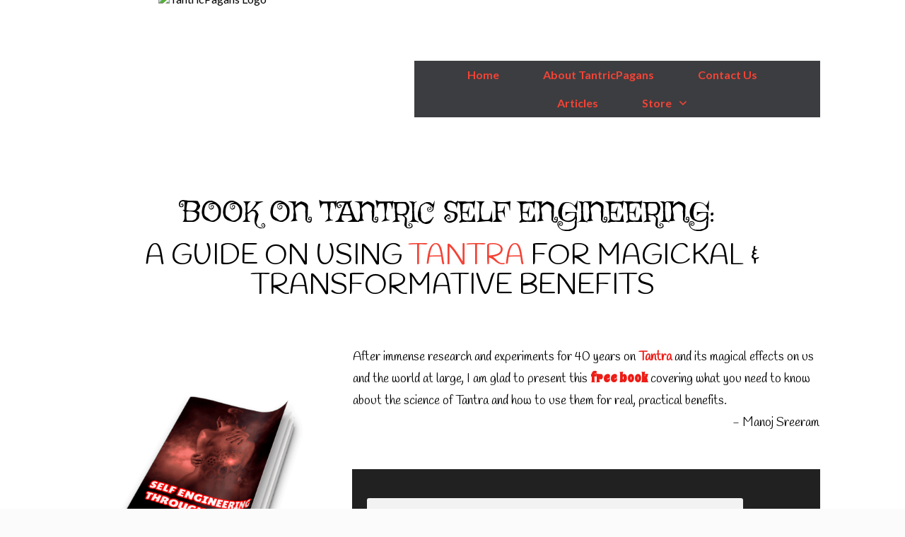

--- FILE ---
content_type: text/html; charset=UTF-8
request_url: https://tantricpagans.com/
body_size: 20247
content:
<!DOCTYPE html>
<!--[if IE 7]>
<html class="ie ie7" lang="en-US" prefix="og: http://ogp.me/ns#">
<![endif]-->
<!--[if IE 8]>
<html class="ie ie8" lang="en-US" prefix="og: http://ogp.me/ns#">
<![endif]-->
<!--[if !(IE 7) | !(IE 8)  ]><!-->
<html lang="en-US" prefix="og: http://ogp.me/ns#"class="tcb">
	<!--<![endif]-->
	<head>
				<meta charset="UTF-8"/>
								
						<meta name="viewport" content="width=device-width, initial-scale=1.0"/>

		<title>Home - Tantric Pagans</title>
<meta name='robots' content='max-image-preview:large' />

<!-- Social Warfare v4.2.1 https://warfareplugins.com - BEGINNING OF OUTPUT -->
<style>
	@font-face {
		font-family: "sw-icon-font";
		src:url("https://tantricpagans.com/wp-content/plugins/social-warfare/assets/fonts/sw-icon-font.eot?ver=4.2.1");
		src:url("https://tantricpagans.com/wp-content/plugins/social-warfare/assets/fonts/sw-icon-font.eot?ver=4.2.1#iefix") format("embedded-opentype"),
		url("https://tantricpagans.com/wp-content/plugins/social-warfare/assets/fonts/sw-icon-font.woff?ver=4.2.1") format("woff"),
		url("https://tantricpagans.com/wp-content/plugins/social-warfare/assets/fonts/sw-icon-font.ttf?ver=4.2.1") format("truetype"),
		url("https://tantricpagans.com/wp-content/plugins/social-warfare/assets/fonts/sw-icon-font.svg?ver=4.2.1#1445203416") format("svg");
		font-weight: normal;
		font-style: normal;
		font-display:block;
	}
</style>
<!-- Social Warfare v4.2.1 https://warfareplugins.com - END OF OUTPUT -->


<!-- This site is optimized with the Yoast SEO Premium plugin v7.5.1 - https://yoast.com/wordpress/plugins/seo/ -->
<link rel="canonical" href="https://tantricpagans.com/" />
<meta property="og:locale" content="en_US" />
<meta property="og:type" content="website" />
<meta property="og:title" content="Home - Tantric Pagans" />
<meta property="og:url" content="https://tantricpagans.com/" />
<meta property="og:site_name" content="Tantric Pagans" />
<meta name="twitter:card" content="summary_large_image" />
<meta name="twitter:title" content="Home - Tantric Pagans" />
<meta name="twitter:image" content="//tantricpagans.com/wp-content/uploads/2021/10/1080-copy.png" />
<script type='application/ld+json'>{"@context":"https:\/\/schema.org","@type":"WebSite","@id":"#website","url":"https:\/\/tantricpagans.com\/","name":"Tantric Pagans","potentialAction":{"@type":"SearchAction","target":"https:\/\/tantricpagans.com\/?s={search_term_string}","query-input":"required name=search_term_string"}}</script>
<meta name="p:domain_verify" content="baf7ec32419d77071abba3c48b008221" />
<!-- / Yoast SEO Premium plugin. -->

<link rel='dns-prefetch' href='//s.w.org' />
		<script type="d5f42a378943d43727cc6dee-text/javascript">
			window._wpemojiSettings = {"baseUrl":"https:\/\/s.w.org\/images\/core\/emoji\/13.0.1\/72x72\/","ext":".png","svgUrl":"https:\/\/s.w.org\/images\/core\/emoji\/13.0.1\/svg\/","svgExt":".svg","source":{"concatemoji":"https:\/\/tantricpagans.com\/wp-includes\/js\/wp-emoji-release.min.js?ver=5.7.14"}};
			!function(e,a,t){var n,r,o,i=a.createElement("canvas"),p=i.getContext&&i.getContext("2d");function s(e,t){var a=String.fromCharCode;p.clearRect(0,0,i.width,i.height),p.fillText(a.apply(this,e),0,0);e=i.toDataURL();return p.clearRect(0,0,i.width,i.height),p.fillText(a.apply(this,t),0,0),e===i.toDataURL()}function c(e){var t=a.createElement("script");t.src=e,t.defer=t.type="text/javascript",a.getElementsByTagName("head")[0].appendChild(t)}for(o=Array("flag","emoji"),t.supports={everything:!0,everythingExceptFlag:!0},r=0;r<o.length;r++)t.supports[o[r]]=function(e){if(!p||!p.fillText)return!1;switch(p.textBaseline="top",p.font="600 32px Arial",e){case"flag":return s([127987,65039,8205,9895,65039],[127987,65039,8203,9895,65039])?!1:!s([55356,56826,55356,56819],[55356,56826,8203,55356,56819])&&!s([55356,57332,56128,56423,56128,56418,56128,56421,56128,56430,56128,56423,56128,56447],[55356,57332,8203,56128,56423,8203,56128,56418,8203,56128,56421,8203,56128,56430,8203,56128,56423,8203,56128,56447]);case"emoji":return!s([55357,56424,8205,55356,57212],[55357,56424,8203,55356,57212])}return!1}(o[r]),t.supports.everything=t.supports.everything&&t.supports[o[r]],"flag"!==o[r]&&(t.supports.everythingExceptFlag=t.supports.everythingExceptFlag&&t.supports[o[r]]);t.supports.everythingExceptFlag=t.supports.everythingExceptFlag&&!t.supports.flag,t.DOMReady=!1,t.readyCallback=function(){t.DOMReady=!0},t.supports.everything||(n=function(){t.readyCallback()},a.addEventListener?(a.addEventListener("DOMContentLoaded",n,!1),e.addEventListener("load",n,!1)):(e.attachEvent("onload",n),a.attachEvent("onreadystatechange",function(){"complete"===a.readyState&&t.readyCallback()})),(n=t.source||{}).concatemoji?c(n.concatemoji):n.wpemoji&&n.twemoji&&(c(n.twemoji),c(n.wpemoji)))}(window,document,window._wpemojiSettings);
		</script>
		<style type="text/css">
img.wp-smiley,
img.emoji {
	display: inline !important;
	border: none !important;
	box-shadow: none !important;
	height: 1em !important;
	width: 1em !important;
	margin: 0 .07em !important;
	vertical-align: -0.1em !important;
	background: none !important;
	padding: 0 !important;
}
</style>
	<link rel='stylesheet' id='bis-pf-re-site-css-min-css'  href='https://tantricpagans.com/wp-content/plugins/bis-mega-enterprise-platform/css/bis-pf-re-site.min.css?ver=5.7.14' type='text/css' media='all' />
<link rel='stylesheet' id='bis-re-remodal-theme-css'  href='https://tantricpagans.com/wp-content/plugins/bis-mega-enterprise-platform/css/bis-re-remodal-theme.css?ver=5.7.14' type='text/css' media='all' />
<link rel='stylesheet' id='social-warfare-block-css-css'  href='https://tantricpagans.com/wp-content/plugins/social-warfare/assets/js/post-editor/dist/blocks.style.build.css?ver=5.7.14' type='text/css' media='all' />
<link rel='stylesheet' id='wp-block-library-css'  href='https://tantricpagans.com/wp-includes/css/dist/block-library/style.min.css?ver=5.7.14' type='text/css' media='all' />
<link rel='stylesheet' id='dtherptstyles-css'  href='https://tantricpagans.com/wp-content/plugins/dt-hatom-error-plugin-1-1-5/hatom-style.css?ver=1.0.1' type='text/css' media='all' />
<link rel='stylesheet' id='qc-choice-css'  href='https://tantricpagans.com/wp-content/plugins/quantcast-choice/public/css/style.min.css?ver=2.0.4' type='text/css' media='all' />
<link rel='stylesheet' id='tve_style_family_tve_flt-css'  href='https://tantricpagans.com/wp-content/plugins/thrive-visual-editor/editor/css/thrive_flat.css?ver=2.6.8.1' type='text/css' media='all' />
<link rel='stylesheet' id='social_warfare-css'  href='https://tantricpagans.com/wp-content/plugins/social-warfare/assets/css/style.min.css?ver=4.2.1' type='text/css' media='all' />
<link rel='stylesheet' id='focusblog-style-css'  href='https://tantricpagans.com/wp-content/themes/focusblog-child/style.css?ver=5.7.14' type='text/css' media='all' />
<link rel='stylesheet' id='thrive-reset-css'  href='https://tantricpagans.com/wp-content/themes/focusblog/css/reset.css?ver=20120208' type='text/css' media='all' />
<link rel='stylesheet' id='thrive-main-style-css'  href='https://tantricpagans.com/wp-content/themes/focusblog/css/main_red.css?ver=5566' type='text/css' media='all' />

<!-- This site uses the Google Analytics by MonsterInsights plugin v 6.2.0 - https://www.monsterinsights.com/ -->
<!-- Normally you will find the Google Analytics tracking code here, but the webmaster disabled your user group. -->
<!-- / Google Analytics by MonsterInsights -->

<script type="d5f42a378943d43727cc6dee-text/javascript" src='https://tantricpagans.com/wp-includes/js/jquery/jquery.min.js' id='jquery-core-js'></script>
<script type="d5f42a378943d43727cc6dee-text/javascript" src='https://tantricpagans.com/wp-includes/js/jquery/jquery-migrate.min.js' id='jquery-migrate-js'></script>
<script type="d5f42a378943d43727cc6dee-text/javascript" id='bis-ajax-request-js-extra'>
/* <![CDATA[ */
var BISAjax = {"ajaxurl":"https:\/\/tantricpagans.com\/wp-admin\/admin-ajax.php","bis_rules_engine_nonce":"47683d4091","bis_nprg_color":"","bis_cached_site":"true"};
/* ]]> */
</script>
<script type="d5f42a378943d43727cc6dee-text/javascript" src='https://tantricpagans.com/wp-content/plugins/bis-mega-enterprise-platform/js/bis-pf-re-site.min.js?ver=5.7.14' id='bis-ajax-request-js'></script>
<script type="d5f42a378943d43727cc6dee-text/javascript" src='https://tantricpagans.com/wp-content/plugins/bis-mega-enterprise-platform/js/bis-mega-cache-ctrl-site.js?ver=5.7.14' id='bis-mega-cache-ctrl-site-js'></script>
<script type="d5f42a378943d43727cc6dee-text/javascript" src='https://tantricpagans.com/wp-content/plugins/bis-mega-enterprise-platform/js/bis-popup-site.js?ver=5.7.14' id='bis-popup-site-js'></script>
<script type="d5f42a378943d43727cc6dee-text/javascript" src='https://tantricpagans.com/wp-content/plugins/bis-page-controller-addon/js/bis-page-ctrl-site.js?ver=5.7.14' id='bis-page-ctrl-site-js-js'></script>
<script type="d5f42a378943d43727cc6dee-text/javascript" src='https://tantricpagans.com/wp-content/plugins/bis-post-controller-addon/js/bis-post-site.js?ver=5.7.14' id='bis-post-site-js'></script>
<script type="d5f42a378943d43727cc6dee-text/javascript" src='https://tantricpagans.com/wp-content/plugins/wp-cart-for-digital-products/lib/jquery.external.lib.js' id='jquery.external.lib.js-js'></script>
<script type="d5f42a378943d43727cc6dee-text/javascript" src='https://tantricpagans.com/wp-content/plugins/wp-cart-for-digital-products/lib/jquery.lightbox-0.5.pack.js' id='jquery.lightbox-js'></script>
<script type="d5f42a378943d43727cc6dee-text/javascript" src='https://tantricpagans.com/wp-content/plugins/wp-payment-gateway/lib/tooltips.js?ver=5.7.14' id='jquery-tooltips-js'></script>
<script type="d5f42a378943d43727cc6dee-text/javascript" id='qc-choice-js-extra'>
/* <![CDATA[ */
var choice_cmp_config = {"utid":"pgfYhnzzftsBW","enabled":"all","ccpa":"","datalayer":""};
/* ]]> */
</script>
<script type="d5f42a378943d43727cc6dee-text/javascript" async="async" src='https://tantricpagans.com/wp-content/plugins/quantcast-choice/public/js/script.min.js?ver=2.0.4' id='qc-choice-js'></script>
<script type="d5f42a378943d43727cc6dee-text/javascript" id='tho-header-js-js-extra'>
/* <![CDATA[ */
var THO_Head = {"variations":[],"post_id":"12","element_tag":"thrive_headline","woo_tag":"tho_woo"};
/* ]]> */
</script>
<script type="d5f42a378943d43727cc6dee-text/javascript" src='https://tantricpagans.com/wp-content/plugins/thrive-headline-optimizer/frontend/js/header.min.js?ver=1.3.8.1' id='tho-header-js-js'></script>
<script type="d5f42a378943d43727cc6dee-text/javascript" src='https://tantricpagans.com/wp-includes/js/plupload/moxie.min.js?ver=1.3.5' id='moxiejs-js'></script>
<script type="d5f42a378943d43727cc6dee-text/javascript" src='https://tantricpagans.com/wp-includes/js/plupload/plupload.min.js?ver=2.1.9' id='plupload-js'></script>
<link rel="https://api.w.org/" href="https://tantricpagans.com/wp-json/" /><link rel="alternate" type="application/json" href="https://tantricpagans.com/wp-json/wp/v2/pages/12" /><link rel="EditURI" type="application/rsd+xml" title="RSD" href="https://tantricpagans.com/xmlrpc.php?rsd" />
<link rel="wlwmanifest" type="application/wlwmanifest+xml" href="https://tantricpagans.com/wp-includes/wlwmanifest.xml" /> 
<meta name="generator" content="WordPress 5.7.14" />
<link rel='shortlink' href='https://tantricpagans.com/' />
<link rel="alternate" type="application/json+oembed" href="https://tantricpagans.com/wp-json/oembed/1.0/embed?url=https%3A%2F%2Ftantricpagans.com%2F" />
<link rel="alternate" type="text/xml+oembed" href="https://tantricpagans.com/wp-json/oembed/1.0/embed?url=https%3A%2F%2Ftantricpagans.com%2F&#038;format=xml" />
<meta name="google-site-verification" content="E012uZD2XghACypELV7S9K7U029JpamaoYYX8RVSqA0" /><style type="text/css" id="tve_global_variables">:root{}</style>
<!-- WP Affiliate plugin v6.5.3 - https://www.tipsandtricks-hq.com/wordpress-affiliate-platform-plugin-simple-affiliate-program-for-wordpress-blogsite-1474 -->
<link type="text/css" rel="stylesheet" href="https://tantricpagans.com/wp-content/plugins/wp-affiliate-platform/affiliate_platform_style.css" />
<link type="text/css" rel="stylesheet" href="https://tantricpagans.com/wp-content/plugins/wp-cart-for-digital-products/wp_eStore_style.css?ver=8.2.6" />

<!-- WP eStore plugin v8.2.6 - https://www.tipsandtricks-hq.com/wordpress-estore-plugin-complete-solution-to-sell-digital-products-from-your-wordpress-blog-securely-1059/ -->
<script type="d5f42a378943d43727cc6dee-text/javascript">
	JS_WP_ESTORE_CURRENCY_SYMBOL = "$";
	JS_WP_ESTORE_VARIATION_ADD_STRING = "+";
        JS_WP_ESTORE_VARIATION_DECIMAL_SEPERATOR = ".";
	JS_WP_ESTORE_VARIATION_THOUSAND_SEPERATOR = ",";
        JS_WP_ESTORE_VARIATION_CURRENCY_POS = "left";
        JS_WP_ESTORE_VARIATION_NUM_OF_DECIMALS = "2";
	JS_WP_ESTORE_MINIMUM_PRICE_YOU_CAN_ENTER = "The minimum amount you can specify is ";
        JS_WP_ESTORE_URL = "https://tantricpagans.com/wp-content/plugins/wp-cart-for-digital-products";
        JS_WP_ESTORE_SELECT_OPTION_STRING = "Select Option";
        JS_WP_ESTORE_SELECT_OPTION_ERROR_MSG = "You need to select an option before you can proceed.";JS_WP_ESTORE_PG_BUNDLE_URL = "https://tantricpagans.com/wp-content/plugins/wp-payment-gateway";</script><script type="d5f42a378943d43727cc6dee-text/javascript" src="https://tantricpagans.com/wp-content/plugins/wp-cart-for-digital-products/lib/eStore_read_form.js?ver=8.2.6"></script><link type="text/css" rel="stylesheet" href="https://tantricpagans.com/wp-content/plugins/wp-payment-gateway/wp_pg_style.css" />
<link href='//fonts.googleapis.com/css?family=Handlee:400' rel='stylesheet' type='text/css'><link href='//fonts.googleapis.com/css?family=Merriweather:400,400italic,700italic,700' rel='stylesheet' type='text/css'>		
					<style type="text/css" class="tve_custom_style">@import url("//fonts.googleapis.com/css?family=Handlee:400,&subset=latin");@import url("//fonts.googleapis.com/css?family=Merriweather:400,700,300&subset=latin");@import url("//fonts.googleapis.com/css?family=Roboto+Slab:300,700,400,100&subset=latin");@import url("//fonts.googleapis.com/css?family=Lato:300,700,400&subset=latin");@import url("//fonts.googleapis.com/css?family=Griffy:&subset=latin");@import url("//fonts.googleapis.com/css?family=Spicy+Rice:400,&subset=latin");@media (min-width: 300px){[data-css="tve-u-163b6dc9705"] { font-size: 16px !important; }[data-css="tve-u-15e04267dee"] strong { font-weight: 700; }[data-css="tve-u-163b6cc9836"] { font-family: Merriweather !important; }[data-css="tve-u-163b6cc97c9"] { font-weight: 300 !important; }[data-css="tve-u-161807462c0"] strong { font-weight: 700 !important; }[data-css="tve-u-161806d0245"] { line-height: 1.45em !important; }[data-css="tve-u-16180749618"] { line-height: 1.45em !important; }:not(#tve) [data-css="tve-u-163b6ba96bf"] .tve-post-grid-text, :not(#tve) [data-css="tve-u-163b6ba96bf"] .tve-post-grid-title { font-family: Merriweather; font-weight: 400; color: rgb(6, 6, 6); }[data-css="tve-u-163b6ba96bf"] .tve-post-grid-title { font-size: 23px !important; line-height: 30px !important; }[data-css="tve-u-163b6ba96bf"] .tve_pg_container .tve_pg_more a { color: rgb(244, 67, 54) !important; }[data-css="tve-u-16180749618"] strong { font-weight: 700; }:not(#tve) [data-css="tve-u-16180713659"] { font-family: Handlee !important; color: rgb(0, 0, 0) !important; font-size: 36px !important; }[data-css="tve-u-161807114fa"] { font-family: Handlee !important; }[data-css="tve-u-1618070e272"] strong { font-weight: 700; }[data-css="tve-u-161806f8687"] { padding-bottom: 48px !important; }:not(#tve) [data-css="tve-u-161806d0245"] { font-size: 16px !important; }:not(#tve) [data-css="tve-u-1617fd54021"] .tcb-button-link { color: rgb(0, 0, 0) !important; }[data-css="tve-u-1617fdc96d9"] { font-weight: 400 !important; }[data-css="tve-u-1617fdc96d5"] { font-weight: 400 !important; font-family: Handlee !important; }[data-css="tve-u-1617fda9cbd"] { font-family: Handlee !important; font-weight: 400 !important; }:not(#tve) [data-css="tve-u-1617fda5915"] { color: rgb(0, 0, 0) !important; font-size: 23px !important; }:not(#tve) [data-css="tve-u-1617fd54021"]:hover .tcb-button-link { box-shadow: rgba(0, 6, 8, 0.35) 0px 9px 5px 0px !important; background-image: none !important; background-color: rgb(225, 68, 63) !important; }[data-css="tve-u-1617fd54021"] { display: block; max-width: 417.333px; }[data-css="tve-u-1617fd54021"] .tcb-button-link { min-height: 73.3333px; font-size: 1.73333em; box-shadow: rgba(0, 0, 0, 0.35) 0px 2px 5px 0px; background-color: rgb(237, 28, 22); padding-top: 0px; padding-bottom: 0px; font-weight: bold !important; }[data-css="tve-u-1617e4fa6cd"] { padding-top: 31px !important; }[data-css="tve-u-1617e4f6ce5"] { margin-bottom: 1px !important; padding-bottom: 0px !important; padding-top: 36px !important; }[data-css="tve-u-1617e4f58a4"] { padding-top: 36px !important; }[data-css="tve-u-1617e3c6c43"] + div { clear: none; }[data-css="tve-u-1617e3c6c43"] { float: none; width: 211px; margin-left: auto !important; margin-right: auto !important; }[data-css="tve-u-1617a8a5abb"] + div { clear: none; }[data-css="tve-u-1617a8a5abb"] { float: none; width: 300px; margin-left: auto !important; margin-right: auto !important; }[data-css="tve-u-1617a893d97"] + div { clear: none; }[data-css="tve-u-1617a893d97"] { float: none; width: 229px; padding-bottom: 0px !important; margin-bottom: -1px !important; margin-left: auto !important; margin-right: auto !important; }[data-css="tve-u-1617a88911b"] + div { clear: none; }[data-css="tve-u-1617a88911b"] { float: none; width: 300px; margin-top: 41px !important; margin-left: auto !important; margin-right: auto !important; }[data-css="tve-u-1617a8839a5"] + div { clear: none; }[data-css="tve-u-1617a8839a5"] { float: none; width: 300px; margin-left: auto !important; margin-right: auto !important; }[data-css="tve-u-1617a8765ca"] + div { clear: none; }[data-css="tve-u-1617a8765ca"] { float: none; width: 211px; margin-left: auto !important; margin-right: auto !important; }[data-css="tve-u-1617a72972b"] + div { clear: none; }[data-css="tve-u-1617a72972b"] { float: none; width: 300px; }[data-css="tve-u-1617a719538"] { margin-bottom: 9px !important; padding-top: 11px !important; }[data-css="tve-u-1617a716714"] { font-family: Handlee !important; font-weight: 400 !important; }:not(#tve) [data-css="tve-u-1617a713a4c"] { color: rgb(237, 28, 22) !important; font-size: 29px !important; }[data-css="tve-u-1617a6944f0"] { font-family: Handlee !important; font-weight: 400 !important; }[data-css="tve-u-1617a691f47"] { font-family: Handlee !important; font-weight: 400 !important; }[data-css="tve-u-1617a68fac8"] { font-family: Handlee !important; font-weight: 400 !important; }[data-css="tve-u-1617a68c72e"] { font-family: Handlee !important; font-weight: 400 !important; }[data-css="tve-u-1617a683912"] { font-family: Handlee !important; font-weight: 400 !important; }[data-css="tve-u-1617a6803b6"] { font-family: Handlee !important; font-weight: 400 !important; }[data-css="tve-u-1617a67ee37"] strong { font-weight: 700; }[data-css="tve-u-161606340c0"] { margin-bottom: -57px !important; margin-top: -95px !important; }[data-css="tve-u-16160632a6d"] { padding-bottom: 9px !important; margin-bottom: -3px !important; padding-top: 31px !important; }[data-css="tve-u-1616060eb58"] { font-family: Handlee !important; font-weight: 400 !important; }[data-css="tve-u-161605eb3e3"] { color: rgb(237, 28, 22) !important; }[data-css="tve-u-16160577c85"] { color: rgb(237, 28, 22) !important; font-weight: 700 !important; }:not(#tve) [data-css="tve-u-1616055dbef"] { font-weight: 400; color: rgb(0, 0, 0) !important; font-family: "Spicy Rice" !important; }[data-css="tve-u-16160265842"] { float: none; width: 243px; margin: 49px auto 18px !important; padding-bottom: 0px !important; }[data-css="tve-u-15e04349a01"] { margin: 30px auto 50px !important; }[data-css="tve-u-15e04330fc0"] { max-width: 58.3886%; }[data-css="tve-u-15e04330f60"] { max-width: 41.6%; }[data-css="tve-u-15e0432c6f1"] { float: none; margin-left: auto; margin-right: auto; width: 425px; margin-top: -47px !important; }[data-css="tve-u-15e043186ba"] { background-color: rgb(25, 25, 25) !important; }[data-css="tve-u-15e04317ac1"] { max-width: 1040px; }[data-css="tve-u-15e0429230d"] { z-index: 3; margin-bottom: 10px !important; }[data-css="tve-u-15e04290098"] { margin-top: 1px !important; margin-bottom: 10px !important; }:not(#tve) [data-css="tve-u-15e04267dee"]:hover .tcb-button-link { color: rgb(255, 255, 255) !important; background-color: rgb(0, 0, 0) !important; }[data-css="tve-u-15e04267dee"] .tcb-button-link { border: 1px solid rgb(0, 0, 0); padding: 18px 25px !important; background-color: rgba(0, 0, 0, 0) !important; font-weight: normal !important; }[data-css="tve-u-15e0426ffa7"]::after { clear: both; }[data-css="tve-u-15e04267dee"] { float: left; }:not(#tve) [data-css="tve-u-15e04267dee"] .tcb-button-link { font-size: 27px; font-family: Merriweather; font-weight: 400; color: rgb(0, 0, 0) !important; }[data-css="tve-u-15e004d332f"] { padding-bottom: 0px !important; }:not(#tve) [data-css="tve-u-15e004af782"] p, :not(#tve) [data-css="tve-u-15e004af782"] li, :not(#tve) [data-css="tve-u-15e004af782"] blockquote, :not(#tve) [data-css="tve-u-15e004af782"] address { color: rgb(0, 0, 0); }[data-css="tve-u-15e004bc685"] { background-color: rgb(255, 96, 84) !important; }[data-css="tve-u-15e004af782"] { max-width: 1040px; }[data-css="tve-u-15e004a80d9"] { margin-top: 20px !important; padding-bottom: 30px !important; }[data-css="tve-u-15e004890c7"] { line-height: 48px !important; }:not(#tve) [data-css="tve-u-15e004890c7"] { font-weight: 400; color: rgb(237, 28, 22) !important; font-size: 26px !important; font-family: Handlee !important; }[data-css="tve-u-15e0047f9e7"] { background-color: rgb(234, 234, 234) !important; background-image: none !important; }[data-css="tve-u-15e0047ed73"] { max-width: 1040px; }[data-css="tve-u-15e0047aca9"] { margin-top: 40px !important; margin-bottom: 30px !important; }[data-css="tve-u-15e00454a2f"] { margin-bottom: 20px !important; }[data-css="tve-u-15e0044a272"] { line-height: 27px !important; }:not(#tve) [data-css="tve-u-15e0044a272"] { color: rgb(99, 99, 99) !important; font-size: 16px !important; }:not(#tve) [data-css="tve-u-15e00443f5a"] { color: rgb(41, 41, 41) !important; font-size: 26px !important; }[data-css="tve-u-15e00422d90"] { float: none; margin-left: auto; margin-right: auto; width: 75px; position: absolute; right: 0px; bottom: 0px; margin-top: 20px !important; padding-bottom: 9px !important; }[data-css="tve-u-15e00417cac"] { padding-top: 80px !important; }[data-css="tve-u-15e004166ec"] { background-color: rgb(25, 25, 25) !important; }[data-css="tve-u-15e00415604"] { max-width: 1040px; }[data-css="tve-u-15e0040beaf"] { padding-bottom: 0px !important; }[data-css="tve-u-15e00399321"] { margin-top: 30px !important; margin-bottom: -117px !important; }:not(#tve) [data-css="tve-u-15e0031cd3b"] p, :not(#tve) [data-css="tve-u-15e0031cd3b"] li, :not(#tve) [data-css="tve-u-15e0031cd3b"] blockquote, :not(#tve) [data-css="tve-u-15e0031cd3b"] address { color: rgb(255, 255, 255); }[data-css="tve-u-15e003676bc"] { max-width: 64.2%; }[data-css="tve-u-15e0036768d"] { max-width: 35.8294%; }[data-css="tve-u-15e00365425"] { float: none; width: 391px; margin: 42px 0px 0px 1px !important; padding-bottom: 0px !important; padding-right: 0px !important; padding-left: 0px !important; }[data-css="tve-u-15e0035b722"] { margin-top: 40px !important; background-image: none !important; }:not(#tve) [data-css="tve-u-15e00352811"] { font-weight: 400; color: rgb(0, 0, 0) !important; font-family: Handlee !important; }[data-css="tve-u-15e00336dc1"] { z-index: 5; margin-top: 0px !important; margin-bottom: 0px !important; padding-top: 20px !important; padding-bottom: 20px !important; }[data-css="tve-u-15e0031cd3b"] { max-width: 1040px; }[data-css="tve-u-15e0031aeb9"] { background-color: rgb(255, 255, 255) !important; }#tcb_landing_page h3 strong { font-weight: 700; }#tcb_landing_page h2 strong { font-weight: 700; }#tcb_landing_page h3 { font-family: Lato; color: rgb(51, 51, 51); font-weight: 300; font-size: 25px; line-height: 30px; }#tcb_landing_page h2 { font-family: Lato; color: rgb(51, 51, 51); font-weight: 300; font-size: 30px; line-height: 51px; }#tcb_landing_page h1 strong { font-weight: 700; }#tcb_landing_page h1 { font-family: Lato; font-weight: 300; font-size: 40px; line-height: 44px; }#tcb_landing_page p strong, #tcb_landing_page li strong { font-weight: 700; }.tve_post_lp > div > :not(#tve) { margin-left: auto; margin-right: auto; max-width: 1080px; padding: 0px 20px; }:not(#tve) [data-css="tve-u-1617a666448"] { color: rgb(41, 41, 41) !important; font-size: 26px !important; }:not(#tve) [data-css="tve-u-1617a667aad"] { color: rgb(41, 41, 41) !important; font-size: 26px !important; }:not(#tve) [data-css="tve-u-1617a668e2c"] { color: rgb(41, 41, 41) !important; font-size: 26px !important; }:not(#tve) [data-css="tve-u-1617a66a3ac"] { color: rgb(41, 41, 41) !important; font-size: 26px !important; }:not(#tve) [data-css="tve-u-1617a66b54d"] { color: rgb(41, 41, 41) !important; font-size: 26px !important; }[data-css="tve-u-1617a67ee37"] { line-height: 27px !important; }:not(#tve) [data-css="tve-u-1617a67ee37"] { font-weight: 300; color: rgb(99, 99, 99) !important; font-size: 16px !important; font-family: "Roboto Slab" !important; }[data-css="tve-u-1617e3d7cc3"] { margin-bottom: 21px !important; padding-top: 8px !important; }[data-css="tve-u-1617e50c82f"] { margin-bottom: 0px !important; padding-top: 0px !important; margin-top: 13px !important; padding-bottom: 5px !important; }[data-css="tve-u-1617e51a98f"] { margin-bottom: 0px !important; margin-top: 13px !important; padding-bottom: 5px !important; }[data-css="tve-u-161800dfaff"] { margin-bottom: 20px !important; }[data-css="tve-u-161800e8609"] { margin-top: 40px !important; margin-bottom: 30px !important; }[data-css="tve-u-161800f5314"] { margin-bottom: 20px !important; }[data-css="tve-u-16180108287"] { margin-bottom: 20px !important; }:not(#tve) [data-css="tve-u-1618070e272"] { font-weight: 300; color: rgb(41, 41, 41) !important; font-size: 26px !important; font-family: "Roboto Slab" !important; }[data-css="tve-u-16180727fc5"] { font-family: Merriweather !important; font-weight: 300 !important; font-size: 16px !important; }[data-css="tve-u-161807462c0"] { font-family: Merriweather !important; font-weight: 300 !important; font-size: 16px !important; }:not(#tve) [data-css="tve-u-16180749618"] { font-weight: 300; font-size: 16px !important; font-family: "Roboto Slab" !important; }[data-css="tve-u-163b6c567db"] { font-family: Handlee !important; font-weight: 400 !important; }[data-css="tve-u-163b6cd1f98"] strong { font-weight: 700; }[data-css="tve-u-163b6cd1f98"] { line-height: 1.45em !important; }:not(#tve) [data-css="tve-u-163b6cd1f98"] { font-weight: 300; font-size: 16px !important; font-family: Merriweather !important; }[data-css="tve-u-163b6ba96bf"] .tve_pg_container { border: 1px solid rgb(255, 255, 255) !important; }[data-css="tve-u-1676a4a429a"] { color: rgb(244, 67, 54) !important; }[data-css="tve-u-16d503c88b2"] { max-width: 44.2%; }[data-css="tve-u-16d503c88e5"] { max-width: 55.8294%; }#tcb_landing_page .thrv_text_element a:not(.tcb-button-link), #tcb_landing_page .tcb-styled-list a, #tcb_landing_page .tcb-numbered-list a, #tcb_landing_page .tve-input-option-text a { color: rgb(246, 169, 65); }#tcb_landing_page .thrv_text_element a:not(.tcb-button-link):hover, #tcb_landing_page .tcb-styled-list a:hover, #tcb_landing_page .tcb-numbered-list a:hover, #tcb_landing_page .tve-input-option-text a:hover { text-decoration: underline; color: rgb(246, 169, 65); }[data-css="tve-u-174eabbeca0"] { margin-top: 0px; margin-left: 0px; }[data-css="tve-u-174eabcfe85"] { font-size: 13px !important; }[data-css="tve-u-174eabcfe8a"] { font-size: 13px !important; }[data-css="tve-u-174eabd25ba"] { padding-top: 0px !important; margin-top: -22px !important; }[data-css="tve-u-177f2bacfaa"] { color: rgb(244, 67, 54) !important; }[data-css="tve-u-177f89accc3"] { margin-left: -2px; width: 143% !important; max-width: none !important; }[data-css="tve-u-15e00365425"] .tve_image_frame { height: 100%; }#tcb_landing_page p { font-family: "Roboto Slab"; font-weight: 300; font-size: 18px; line-height: 30px; }#tcb_landing_page li:not([class*="menu"]) { font-family: "Roboto Slab"; font-weight: 300; font-size: 18px; line-height: 30px; }.thrv_widget_menu #m-174eaba5022 > li:not(.tcb-excluded-from-group-item) { padding-left: 6px !important; padding-right: 6px !important; --tve-color:rgb(244, 67, 54); --tve-applied---tve-color:rgb(244, 67, 54); }[data-css="tve-u-17c1e412fa8"] { font-family: Griffy !important; }[data-css="tve-u-1616060a0af"] strong { font-weight: 700 !important; }:not(#tve) [data-css="tve-u-17c1e41771d"] { --g-regular-weight:400; font-weight: var(--g-regular-weight, normal)  !important; color: rgb(0, 0, 0) !important; font-family: Handlee !important; line-height: 1.05em !important; padding-top: 0px !important; margin-top: 0px !important; }[data-css="tve-u-15e00365425"] img { filter: grayscale(0%) blur(0px) brightness(100%) sepia(0%) invert(0%) saturate(201%) contrast(100%) hue-rotate(0deg); }[data-css="tve-u-163b6ba96bf"] { margin-top: 21px !important; }[data-css="tve-u-17c6f48ca0e"] { --tve-alignment:left; float: left; z-index: 3; position: relative; margin-left: auto !important; margin-right: auto !important; }[data-css="tve-u-17c6f4c1016"] { padding-left: 0px !important; padding-right: 0px !important; }[data-css="tve-u-17c6ffc4819"] { --tve-alignment:left; float: left; z-index: 3; position: relative; margin-left: auto !important; margin-right: auto !important; }[data-css="tve-u-17e9fcdfd3b"] .tve_w_menu { padding-right: 0px !important; }.thrv_widget_menu #m-174eaba5022 li li:not(.tcb-excluded-from-group-item) { --tve-color:rgb(255, 255, 255); --tve-applied---tve-color:rgb(255, 255, 255); --tve-font-size:15px; background-image: linear-gradient(rgb(55, 55, 55), rgb(55, 55, 55)) !important; --background-image:linear-gradient(rgb(55, 55, 55), rgb(55, 55, 55))  !important; --tve-applied-background-image:linear-gradient(rgb(55, 55, 55), rgb(55, 55, 55))  !important; background-size: auto !important; background-position: 50% 50% !important; background-attachment: scroll !important; background-repeat: no-repeat !important; --background-size:auto  !important; --background-position:50% 50%  !important; --background-attachment:scroll  !important; --background-repeat:no-repeat  !important; }.thrv_widget_menu #m-174eaba5022 li li:not(.tcb-excluded-from-group-item) > a { --tcb-applied-color:var$(--tve-color, rgb(255, 255, 255)) ; color: var(--tve-color, rgb(255, 255, 255))  !important; --tve-applied-color:var$(--tve-color, rgb(255, 255, 255))  !important; font-size: var(--tve-font-size, 15px)  !important; }:not(#tve) .thrv_widget_menu #m-174eaba5022 li li:not(.tcb-excluded-from-group-item):hover { background-image: linear-gradient(rgb(244, 67, 54), rgb(244, 67, 54)) !important; background-size: auto !important; background-position: 50% 50% !important; background-attachment: scroll !important; background-repeat: no-repeat !important; --background-image:linear-gradient(rgb(244, 67, 54), rgb(244, 67, 54))  !important; --background-size:auto  !important; --background-position:50% 50%  !important; --background-attachment:scroll  !important; --background-repeat:no-repeat  !important; --tve-applied-background-image:linear-gradient(rgb(244, 67, 54), rgb(244, 67, 54))  !important; }:not(#tve) .thrv_widget_menu #m-174eaba5022 > li:not(.tcb-excluded-from-group-item):hover > a { color: var(--tve-color, rgb(246, 246, 246)) !important; --tve-applied-color:var$(--tve-color, rgb(246, 246, 246)) !important; --tcb-applied-color:rgb(246, 246, 246) !important; }:not(#tve) .thrv_widget_menu #m-174eaba5022 > li:not(.tcb-excluded-from-group-item):hover { --tve-color:rgb(246, 246, 246) !important; --tve-applied---tve-color:rgb(246, 246, 246) !important; }.thrv_widget_menu #m-174eaba5022 > li:not(.tcb-excluded-from-group-item) > a { color: var(--tve-color, rgb(244, 67, 54)) !important; --tve-applied-color:var$(--tve-color, rgb(244, 67, 54)) !important; --tcb-applied-color:rgb(244, 67, 54); }}@media (max-width: 1023px){[data-css="tve-u-15e0432c6f1"] { width: 273px; }[data-css="tve-u-1618011299a"] { margin-top: 40px !important; padding-top: 15px !important; padding-bottom: 15px !important; margin-bottom: 30px !important; }[data-css="tve-u-161800db427"] { margin-top: 40px !important; padding-top: 15px !important; padding-bottom: 15px !important; margin-bottom: 30px !important; }[data-css="tve-u-15e0035b722"] { background-image: none !important; }[data-css="tve-u-15e0436a8a4"] { padding-left: 20px !important; padding-right: 20px !important; }[data-css="tve-u-15e004a80d9"] { padding-left: 20px !important; padding-right: 20px !important; }[data-css="tve-u-15e00336dc1"] { padding-left: 20px !important; padding-right: 20px !important; }[data-css="tve-u-15e04330f60"] { max-width: 39.6%; }[data-css="tve-u-15e04330fc0"] { max-width: 60.3%; }}@media (max-width: 767px){[data-css="tve-u-1617fd54021"] .tcb-button-link { padding-top: 0px !important; }[data-css="tve-u-1617fd54021"] { margin-top: 20px !important; }[data-css="tve-u-16180146b4d"] { padding-top: 37px !important; }[data-css="tve-u-15e00454a2f"] { margin-top: 13px !important; }[data-css="tve-u-1618013c4e4"] { padding-top: 37px !important; }[data-css="tve-u-1617e3d7cc3"] { padding-top: 0px !important; margin-top: 13px !important; }[data-css="tve-u-1618011299a"] { margin-top: 51px !important; }[data-css="tve-u-1617a719538"] { padding-top: 49px !important; }[data-css="tve-u-1618010a117"] { padding-top: 37px !important; }[data-css="tve-u-16180108287"] { margin-top: 13px !important; }[data-css="tve-u-161800ffd65"] { margin-top: 51px !important; padding-top: 0px !important; padding-bottom: 0px !important; margin-bottom: 1px !important; }[data-css="tve-u-1617e4fa6cd"] { padding-top: 36px !important; }[data-css="tve-u-161800f5314"] { margin-top: 13px !important; padding-bottom: 0px !important; }[data-css="tve-u-161800eee9b"] { padding-top: 0px !important; }[data-css="tve-u-161800e8609"] { margin-top: 51px !important; }[data-css="tve-u-161800e2b41"] { padding-top: 35px !important; }[data-css="tve-u-161800dfaff"] { margin-top: 13px !important; }[data-css="tve-u-161800db427"] { margin-top: 51px !important; }[data-css="tve-u-161800d68a5"] { margin-top: 51px !important; }[data-css="tve-u-1617a893d97"] { float: none; margin-left: auto !important; margin-right: auto !important; margin-bottom: 20px !important; }[data-css="tve-u-1617a88911b"] { float: none; margin-left: auto !important; margin-right: auto !important; margin-top: 20px !important; }[data-css="tve-u-1617a8839a5"] { float: none; margin-left: auto !important; margin-right: auto !important; }[data-css="tve-u-1617a8765ca"] { float: none; margin-left: auto !important; margin-right: auto !important; }[data-css="tve-u-1617e3c6c43"] { float: none; margin-left: auto !important; margin-right: auto !important; }[data-css="tve-u-1617a72972b"] { float: none; z-index: 3; position: relative; margin-left: auto !important; margin-right: auto !important; }[data-css="tve-u-15e0031aeb9"] { background-image: none !important; }[data-css="tve-u-15e004a80d9"] { padding-left: 10px !important; padding-right: 10px !important; }[data-css="tve-u-15e00336dc1"] { padding-left: 10px !important; padding-right: 10px !important; padding-top: 1px !important; }[data-css="tve-u-15e0031cd3b"] { text-align: center; }[data-css="tve-u-15e00365425"] { width: 272px; --tve-alignment:center; float: none; margin-left: auto !important; margin-right: auto !important; margin-top: -26px !important; }:not(#tve) [data-css="tve-u-15e00352811"] { font-size: 30px !important; }[data-css="tve-u-15e0035b722"] { padding-top: 1px !important; background-image: none !important; margin-top: 0px !important; }.tve_post_lp > div > :not(#tve) { padding: 0px 10px; }[data-css="tve-u-174eabd25ba"] { margin-top: 0px !important; padding-top: 0px !important; padding-bottom: 0px !important; margin-bottom: -106px !important; }[data-css="tve-u-174eabcfe85"] { font-size: 13px !important; color: rgb(255, 255, 255) !important; }[data-css="tve-u-174eabcfe8a"] { font-size: 13px !important; --tcb-applied-color:rgb(255, 255, 255)  !important; }[data-css="tve-u-174eabda37f"] { --tcb-applied-color:rgb(255, 255, 255)  !important; }[data-css="tve-u-15e00415604"] { min-height: 66px !important; }[data-css="tve-u-15e00417cac"] { padding-top: 34px !important; margin-top: 22px !important; padding-bottom: 100px !important; margin-bottom: 1px !important; }:not(#tve) [data-css="tve-u-174eabef45a"] { color: rgb(255, 255, 255) !important; --tcb-applied-color:rgb(255, 255, 255)  !important; --tve-applied-color:rgb(255, 255, 255)  !important; }[data-css="tve-u-16160632a6d"] { padding-top: 10px !important; padding-bottom: 0px !important; margin-bottom: -26px !important; }:not(#tve) [data-css="tve-u-17c1e41771d"] { font-size: 30px !important; }[data-css="tve-u-15e0432c6f1"] { width: 316px; }[data-css="tve-u-17c3cece8f1"] { padding-right: 0px !important; padding-left: 0px !important; margin-right: 0px !important; }[data-css="tve-u-17c6f4c1016"] { padding-right: 20px !important; margin-right: 0px !important; }}</style>
			<style type="text/css" id="tve_head_custom_css" class="tve_user_custom_style">.thrv_text_element p { margin: 0;}
.thrv_heading h1,h2,h3,h4,h5 {margin: 0;}



label {
	font-size:20px;
	font-weight:bold;
	color:#be0027;
}

input {
  border: none;
  -webkit-appearance: none;
  -ms-appearance: none;
  -moz-appearance: none;
  appearance: none;
  background: #f2f2f2;
  padding: 16px;
  border-radius: 3px;
  width: 500px;
  font-size: 14px;
	max-width:80vw;
}

.button {
  background-color: #ed1c16; /* Green */
  border: none;
  color: black;
  padding: 20px 30px;
	width:500px;
  text-align: center;
  text-decoration: none;
  display: inline-block;
  font-size: 20px;
	font-family:handlee;
	font-weight:bold;
	box-shadow: 0 12px 16px 0 rgba(0,0,0,0.24), 0 17px 50px 0 rgba(0,0,0,0.19);
	cursor:pointer;
	max-width:85vw;
	
}


.button:hover {
  background-color: #4CAF50; /* Green */
  color: white;
	box-shadow: 0 12px 16px 0 rgba(0,0,0,0.24), 0 17px 50px 0 rgba(0,0,0,0.19);
}

.button:hover span {
  padding-right: 25px;
}

.button:hover span:after {
  opacity: 1;
	right: 0;}

.anti { display:none;}



</style>
		<style type="text/css">
			html {
				height: auto;
			}

			html.tcb-editor {
				overflow-y: initial;
			}

			body:before, body:after {
				height: 0 !important;
			}

			.thrv_page_section .out {
				max-width: none
			}

			.tve_wrap_all {
				position: relative;
			}

			/* Content Width - inherit Content Width directly from LP settings */
			.thrv-page-section[data-inherit-lp-settings="1"] .tve-page-section-in {
				max-width: 1080px !important;
				max-width: var(--page-section-max-width) !important;
			}

			body.tcb-full-header .thrv_header,
			body.tcb-full-footer .thrv_footer {
				width: 100vw;
				left: 50%;
				right: 50%;
				margin-left: -50vw !important;
				margin-right: -50vw !important;
			}
		</style>

	</head>
		<body data-rsssl=1 class="home page-template-default page page-id-12 tve_lp" style="" data-css="tve-u-15e003761e6">
				<div class="wrp cnt bSe" style="display: none">
			<div class="awr"></div>
		</div>
		<div class="tve_wrap_all" id="tcb_landing_page">
			<div class="tve_post_lp tve_lp_tcb2-hybrid-homepage-2 tve_lp_template_wrapper" style="">
								<div id="tve_flt" class="tve_flt tcb-style-wrap"><div id="tve_editor" class="tve_shortcode_editor tar-main-content" data-post-id="12"><div class="thrv_wrapper thrv-page-section tcb-window-width tve-custom-menu-inside" style="width: 1603px; left: -261.5px;" data-css="tve-u-15e00336dc1">
<div class="tve-page-section-out" data-css="tve-u-15e0031aeb9"></div>
<div class="tve-page-section-in tve_empty_dropzone" data-css="tve-u-15e0031cd3b" style=""><div class="thrv_wrapper thrv-columns tve-custom-menu-inside" style="--tcb-col-el-width:1040;"><div class="tcb-flex-row tcb-resized tcb--cols--2"><div class="tcb-flex-col" data-css="tve-u-16d503c88b2" style=""><div class="tcb-col tve_empty_dropzone" data-css="tve-u-161606340c0"><div class="thrv_wrapper tve_image_caption" data-css="tve-u-16160265842" style=""><span class="tve_image_frame" style="width: 100%;"><img class="tve_image wp-image-1985" alt="TantricPagans Logo" title="TantricPagans Logo" data-id="1985" src="//tantricpagans.com/wp-content/uploads/2021/10/1080-copy.png" style="" width="243" height="243" scale="0" data-width="243" data-height="243" data-init-width="540" data-init-height="540" loading="lazy" srcset="https://tantricpagans.com/wp-content/uploads/2021/10/1080-copy.png 540w, https://tantricpagans.com/wp-content/uploads/2021/10/1080-copy-300x300.png 300w, https://tantricpagans.com/wp-content/uploads/2021/10/1080-copy-150x150.png 150w, https://tantricpagans.com/wp-content/uploads/2021/10/1080-copy-65x65.png 65w, https://tantricpagans.com/wp-content/uploads/2021/10/1080-copy-220x220.png 220w, https://tantricpagans.com/wp-content/uploads/2021/10/1080-copy-100x100.png 100w, https://tantricpagans.com/wp-content/uploads/2021/10/1080-copy-400x400.png 400w, https://tantricpagans.com/wp-content/uploads/2021/10/1080-copy-450x450.png 450w, https://tantricpagans.com/wp-content/uploads/2021/10/1080-copy-510x510.png 510w" sizes="(max-width: 243px) 100vw, 243px" /></span></div></div></div><div class="tcb-flex-col" style="" data-css="tve-u-16d503c88e5"><div class="tcb-col tve_empty_dropzone" data-css="tve-u-16160632a6d" style=""><div class="thrv_wrapper thrv_widget_menu tve-custom-menu-upgrade tve-mobile-dropdown tve-menu-template-dark-tmp-fifth da-fold tve-menu-template-light-tmp-first tve-regular" data-css="tve-u-17e9fcdfd3b" tcb-template-name="Filler Dark" tcb-template-id="dark-tmp-fifth" data-tve-switch-icon="tablet,mobile" style="">
<div class="thrive-shortcode-config" style="display: none !important"></div><div class="thrive-shortcode-html thrive-shortcode-html-editable tve_clearfix"  data-css='tve-u-16d5048e0d8'><a class="tve-m-trigger t_tve_horizontal" href="javascript:void(0)"><div class="thrv_wrapper thrv_icon tcb-icon-open" data-not-changeable="true"><svg class="tcb-icon" viewBox="0 0 24 24" data-name="align-justify"><g><g><path class="st0" d="M23,13H1c-0.6,0-1-0.4-1-1s0.4-1,1-1h22c0.6,0,1,0.4,1,1S23.6,13,23,13z"/></g><g><path class="st0" d="M23,6.7H1c-0.6,0-1-0.4-1-1s0.4-1,1-1h22c0.6,0,1,0.4,1,1S23.6,6.7,23,6.7z"/></g><g><path class="st0" d="M23,19.3H1c-0.6,0-1-0.4-1-1s0.4-1,1-1h22c0.6,0,1,0.4,1,1S23.6,19.3,23,19.3z"/></g></g></svg></div><div class="thrv_wrapper thrv_icon tcb-icon-close" data-not-changeable="true"><svg class="tcb-icon" viewBox="0 0 24 24" data-name="close"><path class="st0" d="M13.4,12l7.1-7.1c0.4-0.4,0.4-1,0-1.4s-1-0.4-1.4,0L12,10.6L4.9,3.5c-0.4-0.4-1-0.4-1.4,0s-0.4,1,0,1.4l7.1,7.1 l-7.1,7.1c-0.4,0.4-0.4,1,0,1.4c0.4,0.4,1,0.4,1.4,0l7.1-7.1l7.1,7.1c0.4,0.4,1,0.4,1.4,0c0.4-0.4,0.4-1,0-1.4L13.4,12z"/></svg></div></a><div class="tcb-hamburger-logo"></div><ul id="m-174eaba5022" class="tve_w_menu tve_horizontal "><li id="menu-item-2035" class="menu-item menu-item-type-post_type menu-item-object-page menu-item-home current-menu-item page_item page-item-12 current_page_item toplvl menu-item-2035 lvl-0 tve-state-active" data-id="2035"><a href="https://tantricpagans.com/" class="tve-state-active"><span class="tve-disabled-text-inner">Home</span></a></li>
<li id="menu-item-2039" class="menu-item menu-item-type-post_type menu-item-object-page toplvl menu-item-2039 lvl-0" data-id="2039"><a href="https://tantricpagans.com/about-tantricpagans/"><span class="tve-disabled-text-inner">About TantricPagans</span></a></li>
<li id="menu-item-2037" class="menu-item menu-item-type-post_type menu-item-object-page toplvl menu-item-2037 lvl-0" data-id="2037"><a href="https://tantricpagans.com/contact-us/"><span class="tve-disabled-text-inner">Contact Us</span></a></li>
<li id="menu-item-2036" class="menu-item menu-item-type-post_type menu-item-object-page toplvl menu-item-2036 lvl-0" data-id="2036"><a href="https://tantricpagans.com/articles/"><span class="tve-disabled-text-inner">Articles</span></a></li>
<li id="menu-item-2038" class="menu-item menu-item-type-post_type menu-item-object-page menu-item-has-children toplvl dropdown menu-item-2038 lvl-0" data-id="2038"><a href="https://tantricpagans.com/store/"><span class="tve-disabled-text-inner">Store</span><span class="tve-item-dropdown-trigger"><svg xmlns="http://www.w3.org/2000/svg" class="tve-dropdown-icon-up" viewBox="0 0 320 512"><path d="M151.5 347.8L3.5 201c-4.7-4.7-4.7-12.3 0-17l19.8-19.8c4.7-4.7 12.3-4.7 17 0L160 282.7l119.7-118.5c4.7-4.7 12.3-4.7 17 0l19.8 19.8c4.7 4.7 4.7 12.3 0 17l-148 146.8c-4.7 4.7-12.3 4.7-17 0z"/></svg></span></a>
<ul class="sub-menu menu-item-2038-ul">
	<li id="menu-item-2072" class="menu-item menu-item-type-post_type menu-item-object-page menu-item-2072 lvl-1" data-id="2072"><a href="https://tantricpagans.com/the-foundation-secrets-of-tantra/"><span class="tve-disabled-text-inner">Personalized foundation course on the secrets of Tantra</span></a></li>
	<li id="menu-item-2041" class="menu-item menu-item-type-post_type menu-item-object-page menu-item-2041 lvl-1" data-id="2041"><a href="https://tantricpagans.com/tantric-invocation-of-lilith/"><span class="tve-disabled-text-inner">Tantric Invocation of Lilith The Sleeping Serpent of Chaos</span></a></li>
	<li id="menu-item-2042" class="menu-item menu-item-type-post_type menu-item-object-page menu-item-2042 lvl-1" data-id="2042"><a href="https://tantricpagans.com/tantric-invocation-of-hecate/"><span class="tve-disabled-text-inner">Tantric Invocation of Hecate, The Goddess of Magick</span></a></li>
</ul>
</li>
</ul></div>
</div></div></div></div></div><div class="thrv_wrapper thrv_text_element" style="" data-css="tve-u-15e0035b722" data-tag="h1"><h1 class="" data-css="tve-u-15e00352811" style="text-align: center;"><span data-css="tve-u-17c1e412fa8" style="font-family: Griffy;">Book On TANTRIC Self engineering:&nbsp;</span></h1><h1 class="" data-css="tve-u-17c1e41771d" style="text-align: center;"><span data-css="tve-u-1616060a0af" style="">A guide on using <span style="color: rgb(244, 67, 54);" data-css="tve-u-177f2bacfaa">Tantra</span> for magickal &amp; Transformative benefits</span></h1></div><div class="thrv_wrapper thrv-columns" style="--tcb-col-el-width:1040;" data-css="tve-u-15e00399321"><div class="tcb-flex-row tcb-resized v-2 tcb--cols--2" data-css="tve-u-15e0040beaf"><div class="tcb-flex-col c-33" data-css="tve-u-15e0036768d" style=""><div class="tcb-col tve_empty_dropzone" style="" data-css="tve-u-1616b3a9dc7"><div class="thrv_wrapper tve_image_caption" data-css="tve-u-15e00365425" style=""><span class="tve_image_frame" style="width: 100%;"><img class="tve_image wp-image-1873" alt="" title="Book Cover Self Engineering through Tantra" data-id="1873" src="//tantricpagans.com/wp-content/uploads/2021/09/Book-Cover-Self-Engineering-through-Tantra.png" style="" width="519" height="292" scale="0" data-width="519" data-height="292" data-init-width="960" data-init-height="540" loading="lazy" data-css="tve-u-177f89accc3" ml-d="-2" srcset="https://tantricpagans.com/wp-content/uploads/2021/09/Book-Cover-Self-Engineering-through-Tantra.png 960w, https://tantricpagans.com/wp-content/uploads/2021/09/Book-Cover-Self-Engineering-through-Tantra-300x169.png 300w, https://tantricpagans.com/wp-content/uploads/2021/09/Book-Cover-Self-Engineering-through-Tantra-150x84.png 150w, https://tantricpagans.com/wp-content/uploads/2021/09/Book-Cover-Self-Engineering-through-Tantra-768x432.png 768w, https://tantricpagans.com/wp-content/uploads/2021/09/Book-Cover-Self-Engineering-through-Tantra-65x37.png 65w, https://tantricpagans.com/wp-content/uploads/2021/09/Book-Cover-Self-Engineering-through-Tantra-220x124.png 220w, https://tantricpagans.com/wp-content/uploads/2021/09/Book-Cover-Self-Engineering-through-Tantra-178x100.png 178w, https://tantricpagans.com/wp-content/uploads/2021/09/Book-Cover-Self-Engineering-through-Tantra-358x201.png 358w, https://tantricpagans.com/wp-content/uploads/2021/09/Book-Cover-Self-Engineering-through-Tantra-711x400.png 711w, https://tantricpagans.com/wp-content/uploads/2021/09/Book-Cover-Self-Engineering-through-Tantra-800x450.png 800w, https://tantricpagans.com/wp-content/uploads/2021/09/Book-Cover-Self-Engineering-through-Tantra-907x510.png 907w" sizes="(max-width: 519px) 100vw, 519px" /></span></div></div></div><div class="tcb-flex-col c-66" data-css="tve-u-15e003676bc" style=""><div class="tcb-col tve_empty_dropzone" style=""><div class="thrv_wrapper thrv_text_element tve_empty_dropzone" style=""><p data-css="tve-u-1616055dbef"><span data-css="tve-u-1616060eb58" style="font-family: Handlee; font-weight: 400;">After immense research and experiments for 40 years on <span data-css="tve-u-16160577c85" style="color: rgb(237, 28, 22);">Tantra</span> and its magical effects on us and the world at large, I am glad to present this </span><strong><span data-css="tve-u-161605eb3e3" style="color: rgb(237, 28, 22);"><strong>free book</strong></span></strong><span data-css="tve-u-1616060eb58" style="font-family: Handlee; font-weight: 400;"><span data-css="tve-u-161605eb3e3" style="color: rgb(237, 28, 22);"> </span>covering what you need to know about the science of Tantra and how to use them for real, practical benefits.</span></p><p data-css="tve-u-1616055dbef" style="text-align: right;"><span data-css="tve-u-1616060eb58" style="font-family: Handlee; font-weight: 400;">- Manoj Sreeram</span></p><p data-css="tve-u-1616055dbef" style="text-align: right;"><br></p></div><div class="thrv_wrapper thrv_contentbox_shortcode thrv-content-box tve-elem-default-pad">
<div class="tve-content-box-background" style="background-image: linear-gradient(rgb(34, 33, 33), rgb(34, 33, 33)) !important; background-size: auto !important; background-position: 50% 50% !important; background-attachment: scroll !important; background-repeat: no-repeat !important; --background-image:linear-gradient(rgb(34, 33, 33), rgb(34, 33, 33))  !important; --background-size:auto auto  !important; --background-position:50% 50%  !important; --background-attachment:scroll  !important; --background-repeat:no-repeat  !important;"></div>
<div class="tve-cb"><div class="thrv_wrapper thrv_custom_html_shortcode custom_css" data-css="tve-u-17c6ffc4819"><form action="https://tantricpagans.com/sendy/subscribe_Tantra_Basics.php" method="POST" accept-charset="utf-8">
<input type="text" name="name" id="name" placeholder="Name">
<br>
<br>
<input type="email" name="email" id="email" placeholder="Email">
<br>
<br>
<input type="hidden" name="Tantra_Basics" id="Tantra_Basics" value="Yes">
<br>
<p class="anti"> URl name <input type="text" name="url" id="url"></p>
<input type="hidden" name="list[]" value="Z5PkMYPMnuAm892BB26ioHLQ">
<input type="hidden" name="list[]" value="zjiuKMiQCrKvbPBFvE5763lA">
<input type="hidden" name="subform" value="yes">
<input type="submit" name="submit" id="submit" value="SEND ME THE BOOK!" class="button">
</form></div></div>
</div><div class="thrv_wrapper thrv_text_element" style="" data-css="tve-u-174eabd25ba"><p data-css="tve-u-174eab28a49" style="text-align: center;"><strong><span data-css="tve-u-174eabcfe85">By signing up you also agree to let me send you articles, newsletters, guides and offers on <span data-css="tve-u-174eab28a93">Tantra, Magick, Esotericism and related topics</span>&nbsp;to your email.</span></strong></p><p data-css="tve-u-174eabef45a" style="text-align: center;"><strong><span data-css="tve-u-174eabcfe8a"><span data-css="tve-u-174eabda37f">Of course, you get to unsubscribe anytime</span>!</span></strong></p></div></div></div></div></div></div>
</div><div class="thrv_wrapper thrv-page-section tcb-window-width" style="width: 1603px; left: -261.5px;" data-css="tve-u-15e00417cac">
<div class="tve-page-section-out" data-css="tve-u-15e004166ec"></div>
<div class="tve-page-section-in tve_empty_dropzone" data-css="tve-u-15e00415604" style=""></div>
</div><div class="thrv_wrapper thrv-page-section tcb-window-width" style="width: 1603px; left: -261.5px;" data-css="tve-u-15e004a80d9">
<div class="tve-page-section-out" data-css="tve-u-15e0047f9e7"></div>
<div class="tve-page-section-in tve_empty_dropzone" data-css="tve-u-15e0047ed73"><div class="thrv_wrapper tve_image_caption tcb-mobile-hidden" data-css="tve-u-15e00422d90" style=""><span class="tve_image_frame" style="width: 100%;"><img loading="lazy" class="tve_image wp-image-228" alt="" title="hybrid-homepage2-arrow" data-id="228" src="//tantricpagans.com/wp-content/uploads/tcb_lp_templates/templates/css/images/hybrid-homepage2-arrow.png" width="76" height="40" style="" scale="0" data-width="76" data-height="40" data-init-width="75" data-init-height="40" data-css="tve-u-174eabbeca0"></span></div><div class="thrv_wrapper thrv_text_element" style="" data-tag="h2"><h2 data-css="tve-u-15e004890c7" style="text-align: center;" class=""><strong>Check Out our Latest Guides &amp; Articles:</strong></h2></div><div class="thrv_wrapper thrv_post_grid" data-css="tve-u-163b6ba96bf" style=""><div class="thrive-shortcode-config" style="display: none !important"></div><div class="tve_post_grid_wrapper tve_clearfix thrive-shortcode-html tve_post_grid_grid"><div class="tve_pg_row tve_clearfix">
	
	<div class="tve_post tve_post_width_3">
		<div class="tve_pg_container">
			<a href="https://tantricpagans.com/goddess-hecate/"><div class="tve_post_grid_image_wrapper" style="background-image: url(https://tantricpagans.com/wp-content/uploads/2020/12/Hecate-Featured-Image.jpg ); height: 220px"><div class="tve_pg_img_overlay"><span class="thrv-icon thrv-icon-forward"></span></div></div></a><span class="tve-post-grid-title" ><a href="https://tantricpagans.com/goddess-hecate/" aria-label="Goddess Hecate and her Magickal Wisdom" >Goddess Hecate and her Magickal Wisdom</a></span><div class="tve-post-grid-text">Goddess Hecate is the personification of Magick, darkness, the crossroads and anything that is mysterious. She is both the mystery&#91;...&#93;</div><div class="tve_pg_more"><a href="https://tantricpagans.com/goddess-hecate/"  aria-label="Read More">Read More</a>&nbsp;<span class="thrv-icon thrv-icon-uniE602"></span></div>		</div>
	</div>

	
	<div class="tve_post tve_post_width_3">
		<div class="tve_pg_container">
			<a href="https://tantricpagans.com/divination-tools-exploring-the-deep-self/"><div class="tve_post_grid_image_wrapper" style="background-image: url(https://tantricpagans.com/wp-content/uploads/2020/01/Divination-Tools-Featured.jpg ); height: 220px"><div class="tve_pg_img_overlay"><span class="thrv-icon thrv-icon-forward"></span></div></div></a><span class="tve-post-grid-title" ><a href="https://tantricpagans.com/divination-tools-exploring-the-deep-self/" aria-label="Divination Tools: Exploring the Deep Self" >Divination Tools: Exploring the Deep Self</a></span><div class="tve-post-grid-text">In this article, we shall attempt to capture the essence behind the use of Divination Tools such as the I-Ching,&#91;...&#93;</div><div class="tve_pg_more"><a href="https://tantricpagans.com/divination-tools-exploring-the-deep-self/"  aria-label="Read More">Read More</a>&nbsp;<span class="thrv-icon thrv-icon-uniE602"></span></div>		</div>
	</div>

	
	<div class="tve_post tve_post_width_3">
		<div class="tve_pg_container">
			<a href="https://tantricpagans.com/fundamental-elements/"><div class="tve_post_grid_image_wrapper" style="background-image: url(https://tantricpagans.com/wp-content/uploads/2020/01/Elements-1.png ); height: 220px"><div class="tve_pg_img_overlay"><span class="thrv-icon thrv-icon-forward"></span></div></div></a><span class="tve-post-grid-title" ><a href="https://tantricpagans.com/fundamental-elements/" aria-label="The Elements of the Universe" >The Elements of the Universe</a></span><div class="tve-post-grid-text">You have likely heard the words "Elements" or "Tattwas" thrown around in esoteric circles. However, what are they exactly?The Foundations&#91;...&#93;</div><div class="tve_pg_more"><a href="https://tantricpagans.com/fundamental-elements/"  aria-label="Read More">Read More</a>&nbsp;<span class="thrv-icon thrv-icon-uniE602"></span></div>		</div>
	</div>

	</div>
<div class="tve_pg_row tve_clearfix">
	
	<div class="tve_post tve_post_width_3">
		<div class="tve_pg_container">
			<a href="https://tantricpagans.com/idol-worship/"><div class="tve_post_grid_image_wrapper" style="background-image: url(https://tantricpagans.com/wp-content/uploads/2019/01/Idol-worship-cover-image-compress.jpeg ); height: 220px"><div class="tve_pg_img_overlay"><span class="thrv-icon thrv-icon-forward"></span></div></div></a><span class="tve-post-grid-title" ><a href="https://tantricpagans.com/idol-worship/" aria-label="Idol worship &#038;Idolatry: A meta-psychology for transcendence" >Idol worship &#038;Idolatry: A meta-psychology for transcendence</a></span><div class="tve-post-grid-text">Human-kind has been practicing idol worship and Idolatry from at least the upper paleolithic era, according to known evidence.Even if&#91;...&#93;</div><div class="tve_pg_more"><a href="https://tantricpagans.com/idol-worship/"  aria-label="Read More">Read More</a>&nbsp;<span class="thrv-icon thrv-icon-uniE602"></span></div>		</div>
	</div>

	
	<div class="tve_post tve_post_width_3">
		<div class="tve_pg_container">
			<a href="https://tantricpagans.com/psychedelic-shamanism-modern-shaman/"><div class="tve_post_grid_image_wrapper" style="background-image: url(https://tantricpagans.com/wp-content/uploads/2018/10/Cover-Image.jpeg ); height: 220px"><div class="tve_pg_img_overlay"><span class="thrv-icon thrv-icon-forward"></span></div></div></a><span class="tve-post-grid-title" ><a href="https://tantricpagans.com/psychedelic-shamanism-modern-shaman/" aria-label="Psychedelic Shamanism &#038; Neo-Shaman Framework" >Psychedelic Shamanism &#038; Neo-Shaman Framework</a></span><div class="tve-post-grid-text">What makes a modern Shaman? How to bring about a resurgence of the Shaman? It is well known that psychedelics&#91;...&#93;</div><div class="tve_pg_more"><a href="https://tantricpagans.com/psychedelic-shamanism-modern-shaman/"  aria-label="Read More">Read More</a>&nbsp;<span class="thrv-icon thrv-icon-uniE602"></span></div>		</div>
	</div>

	
	<div class="tve_post tve_post_width_3">
		<div class="tve_pg_container">
			<a href="https://tantricpagans.com/female-demon-lilith/"><div class="tve_post_grid_image_wrapper" style="background-image: url(https://tantricpagans.com/wp-content/uploads/2018/06/Female-Demon-Lilith-Cover-Image.jpeg ); height: 220px"><div class="tve_pg_img_overlay"><span class="thrv-icon thrv-icon-forward"></span></div></div></a><span class="tve-post-grid-title" ><a href="https://tantricpagans.com/female-demon-lilith/" aria-label="Female Demon Lilith: Sigil &#038; Invocation of Primal Femininity" >Female Demon Lilith: Sigil &#038; Invocation of Primal Femininity</a></span><div class="tve-post-grid-text">Who is the female demon Lilith? Is she the “all encompassing evil” that traditional religions portray her to be? How&#91;...&#93;</div><div class="tve_pg_more"><a href="https://tantricpagans.com/female-demon-lilith/"  aria-label="Read More">Read More</a>&nbsp;<span class="thrv-icon thrv-icon-uniE602"></span></div>		</div>
	</div>

	</div>
</div></div></div>
</div><div class="thrv_wrapper thrv_text_element tve_empty_dropzone" style="" data-css="tve-u-1617a719538"><p data-css="tve-u-1617a713a4c" style="text-align: center;"><span data-css="tve-u-1617a716714" style="font-family: Handlee; font-weight: 400;"><strong>Sign up with us and get free updates and guides on the following topics:</strong></span></p></div><div class="thrv_wrapper thrv-columns" style="--tcb-col-el-width:1080;" data-css="tve-u-15e0047aca9"><div class="tcb-flex-row tcb--cols--3 tcb-medium-wrap"><div class="tcb-flex-col"><div class="tcb-col tve_empty_dropzone" style=""><div class="thrv_wrapper tve_image_caption" data-css="tve-u-1617a72972b" style=""><span class="tve_image_frame"><img loading="lazy" class="tve_image wp-image-51" alt="" title="meditation-1384758_1280" data-id="51" src="//tantricpagans.com/wp-content/uploads/2018/02/meditation-1384758_1280-300x207.jpg" width="300" height="207" scale="0" srcset="https://tantricpagans.com/wp-content/uploads/2018/02/meditation-1384758_1280-300x207.jpg 300w, https://tantricpagans.com/wp-content/uploads/2018/02/meditation-1384758_1280-1024x706.jpg 1024w, https://tantricpagans.com/wp-content/uploads/2018/02/meditation-1384758_1280-150x103.jpg 150w, https://tantricpagans.com/wp-content/uploads/2018/02/meditation-1384758_1280-768x529.jpg 768w, https://tantricpagans.com/wp-content/uploads/2018/02/meditation-1384758_1280-65x45.jpg 65w, https://tantricpagans.com/wp-content/uploads/2018/02/meditation-1384758_1280-220x152.jpg 220w, https://tantricpagans.com/wp-content/uploads/2018/02/meditation-1384758_1280-145x100.jpg 145w, https://tantricpagans.com/wp-content/uploads/2018/02/meditation-1384758_1280-358x247.jpg 358w, https://tantricpagans.com/wp-content/uploads/2018/02/meditation-1384758_1280-580x400.jpg 580w, https://tantricpagans.com/wp-content/uploads/2018/02/meditation-1384758_1280-653x450.jpg 653w, https://tantricpagans.com/wp-content/uploads/2018/02/meditation-1384758_1280-740x510.jpg 740w, https://tantricpagans.com/wp-content/uploads/2018/02/meditation-1384758_1280.jpg 1280w" sizes="(max-width: 300px) 100vw, 300px" /></span></div><div class="thrv_wrapper thrv_text_element" style="" data-css="tve-u-161800dfaff" data-tag="h3"><h3 data-css="tve-u-1617a666448" style="text-align: center;" class=""><span data-css="tve-u-1617a6803b6" style="font-family: Handlee; font-weight: 400;"><strong>Gnosis and Trance Consciousness</strong></span></h3></div><div class="thrv_wrapper thrv_text_element tve_empty_dropzone" style="" data-css="tve-u-161800e2b41"><p data-css="tve-u-1617a67ee37" style="text-align: center;">The achievement of altered states of consciousness is the first step to any magickal act. For this, you have to stop the inner chatter and learn to direct your focus. Learn different ways of achieving trance consciousness.</p></div></div></div><div class="tcb-flex-col"><div class="tcb-col tve_empty_dropzone" style="" data-css="tve-u-161800d68a5"><div class="thrv_wrapper tve_image_caption" data-css="tve-u-1617e3c6c43" style=""><span class="tve_image_frame" style="width: 100%;"><img loading="lazy" class="tve_image wp-image-67" alt="" title="collage" data-id="67" src="//tantricpagans.com/wp-content/uploads/2018/02/collage-300x300.jpg" style="" width="300" height="300" scale="0" srcset="https://tantricpagans.com/wp-content/uploads/2018/02/collage-300x300.jpg 300w, https://tantricpagans.com/wp-content/uploads/2018/02/collage-1024x1024.jpg 1024w, https://tantricpagans.com/wp-content/uploads/2018/02/collage-150x150.jpg 150w, https://tantricpagans.com/wp-content/uploads/2018/02/collage-768x768.jpg 768w, https://tantricpagans.com/wp-content/uploads/2018/02/collage-65x65.jpg 65w, https://tantricpagans.com/wp-content/uploads/2018/02/collage-220x220.jpg 220w, https://tantricpagans.com/wp-content/uploads/2018/02/collage-100x100.jpg 100w, https://tantricpagans.com/wp-content/uploads/2018/02/collage-400x400.jpg 400w, https://tantricpagans.com/wp-content/uploads/2018/02/collage-450x450.jpg 450w, https://tantricpagans.com/wp-content/uploads/2018/02/collage-510x510.jpg 510w, https://tantricpagans.com/wp-content/uploads/2018/02/collage.jpg 1200w" sizes="(max-width: 300px) 100vw, 300px" /></span></div><div class="thrv_wrapper thrv_text_element" style="" data-css="tve-u-1617e50c82f" data-tag="h3"><h3 data-css="tve-u-1617a667aad" style="text-align: center;" class=""><span data-css="tve-u-1617a683912" style="font-family: Handlee; font-weight: 400;"><strong>Divination</strong></span><br></h3></div><div class="thrv_wrapper thrv_text_element tve_empty_dropzone" style="" data-css="tve-u-1617e4f58a4"><p data-css="tve-u-15e0044a272" style="text-align: center;">To tap into the power of prescience that can be drawn from a trance state by various forms of divination -- The Tarot, Runes, I-Ching and Vedic astrology.&nbsp;</p></div></div></div><div class="tcb-flex-col"><div class="tcb-col tve_empty_dropzone" style="" data-css="tve-u-161800db427"><div class="thrv_wrapper tve_image_caption" data-css="tve-u-1617a8765ca" style=""><span class="tve_image_frame" style="width: 100%;"><img loading="lazy" class="tve_image wp-image-52" alt="" title="Invocation" data-id="52" src="//tantricpagans.com/wp-content/uploads/2018/02/Invocation-300x300.png" style="" width="300" height="300" scale="0" srcset="https://tantricpagans.com/wp-content/uploads/2018/02/Invocation-300x300.png 300w, https://tantricpagans.com/wp-content/uploads/2018/02/Invocation-150x150.png 150w, https://tantricpagans.com/wp-content/uploads/2018/02/Invocation-65x65.png 65w, https://tantricpagans.com/wp-content/uploads/2018/02/Invocation-220x220.png 220w, https://tantricpagans.com/wp-content/uploads/2018/02/Invocation-100x100.png 100w, https://tantricpagans.com/wp-content/uploads/2018/02/Invocation-299x300.png 299w, https://tantricpagans.com/wp-content/uploads/2018/02/Invocation-448x450.png 448w, https://tantricpagans.com/wp-content/uploads/2018/02/Invocation.png 463w" sizes="(max-width: 300px) 100vw, 300px" /></span></div><div class="thrv_wrapper thrv_text_element" style="" data-css="tve-u-1617e51a98f" data-tag="h3"><h3 data-css="tve-u-1617a668e2c" style="text-align: center;" class=""><span data-css="tve-u-1617a68c72e" style="font-family: Handlee; font-weight: 400;"><strong>Invocation</strong></span></h3></div><div class="thrv_wrapper thrv_text_element tve_empty_dropzone" style="" data-css="tve-u-1617e4f6ce5"><p data-css="tve-u-15e0044a272" style="text-align: center;">Letting gods, demons and other entities to take control of your psyche can be temporarily advantageous to perform certain tasks, including anything magickal. In psychological terms, this can be seen as inducing imagined personalities into your psyche. This phenomenon should not be brushed off as mere useless disorder!</p></div></div></div></div></div><div class="thrv_wrapper thrv-columns" style="--tcb-col-el-width:1080;" data-css="tve-u-161800e8609"><div class="tcb-flex-row tcb--cols--3 tcb-medium-wrap" data-css="tve-u-161800eee9b"><div class="tcb-flex-col"><div class="tcb-col tve_empty_dropzone"><div class="thrv_wrapper tve_image_caption" data-css="tve-u-1617a8839a5" style=""><span class="tve_image_frame"><img loading="lazy" class="tve_image wp-image-53" alt="" title="Evocation" data-id="53" src="//tantricpagans.com/wp-content/uploads/2018/02/Evocation-300x220.jpg" width="300" height="220" scale="0" srcset="https://tantricpagans.com/wp-content/uploads/2018/02/Evocation-300x220.jpg 300w, https://tantricpagans.com/wp-content/uploads/2018/02/Evocation-1024x750.jpg 1024w, https://tantricpagans.com/wp-content/uploads/2018/02/Evocation-150x110.jpg 150w, https://tantricpagans.com/wp-content/uploads/2018/02/Evocation-768x562.jpg 768w, https://tantricpagans.com/wp-content/uploads/2018/02/Evocation-65x48.jpg 65w, https://tantricpagans.com/wp-content/uploads/2018/02/Evocation-220x161.jpg 220w, https://tantricpagans.com/wp-content/uploads/2018/02/Evocation-137x100.jpg 137w, https://tantricpagans.com/wp-content/uploads/2018/02/Evocation-358x262.jpg 358w, https://tantricpagans.com/wp-content/uploads/2018/02/Evocation-546x400.jpg 546w, https://tantricpagans.com/wp-content/uploads/2018/02/Evocation-615x450.jpg 615w, https://tantricpagans.com/wp-content/uploads/2018/02/Evocation-697x510.jpg 697w, https://tantricpagans.com/wp-content/uploads/2018/02/Evocation.jpg 1280w" sizes="(max-width: 300px) 100vw, 300px" /></span></div><div class="thrv_wrapper thrv_text_element" style="" data-css="tve-u-161800f5314" data-tag="h3"><h3 data-css="tve-u-1617a66a3ac" style="text-align: center;" class=""><span data-css="tve-u-163b6c567db" style="font-family: Handlee; font-weight: 400;"><strong>Evocation and Sorcery</strong></span></h3></div><div class="thrv_wrapper thrv_text_element tve_empty_dropzone" style="" data-css="tve-u-1617e4fa6cd"><p data-css="tve-u-15e0044a272" style="text-align: center;">Evocation is the act of making a pact with entities or deities by attaching them to objects (idols, for example) and places in the form of spirits and vibrations. They may also act at a distance in the form of familiars or poltergeists.&nbsp;</p><p data-css="tve-u-15e0044a272" style="text-align: center;">Sorcery is the act of transmuting magickal effects onto material bases. These can be used as reserves of magickal power or to have an effect on a target. Examples are talismans, amulets, fetishes, powders and wax images.&nbsp;</p></div></div></div><div class="tcb-flex-col"><div class="tcb-col tve_empty_dropzone" style="" data-css="tve-u-161800ffd65"><div class="thrv_wrapper tve_image_caption" data-css="tve-u-1617a88911b" style=""><span class="tve_image_frame"><img loading="lazy" class="tve_image wp-image-54" alt="" title="Paradigm shifting" data-id="54" src="//tantricpagans.com/wp-content/uploads/2018/02/Paradigm-shifting-300x200.jpg" width="300" height="200" scale="0" srcset="https://tantricpagans.com/wp-content/uploads/2018/02/Paradigm-shifting-300x200.jpg 300w, https://tantricpagans.com/wp-content/uploads/2018/02/Paradigm-shifting-1024x682.jpg 1024w, https://tantricpagans.com/wp-content/uploads/2018/02/Paradigm-shifting-150x100.jpg 150w, https://tantricpagans.com/wp-content/uploads/2018/02/Paradigm-shifting-768x512.jpg 768w, https://tantricpagans.com/wp-content/uploads/2018/02/Paradigm-shifting-65x43.jpg 65w, https://tantricpagans.com/wp-content/uploads/2018/02/Paradigm-shifting-220x147.jpg 220w, https://tantricpagans.com/wp-content/uploads/2018/02/Paradigm-shifting-358x239.jpg 358w, https://tantricpagans.com/wp-content/uploads/2018/02/Paradigm-shifting-600x400.jpg 600w, https://tantricpagans.com/wp-content/uploads/2018/02/Paradigm-shifting-675x450.jpg 675w, https://tantricpagans.com/wp-content/uploads/2018/02/Paradigm-shifting-765x510.jpg 765w, https://tantricpagans.com/wp-content/uploads/2018/02/Paradigm-shifting.jpg 1280w" sizes="(max-width: 300px) 100vw, 300px" /></span></div><div class="thrv_wrapper thrv_text_element" style="" data-css="tve-u-16180108287" data-tag="h3"><h3 data-css="tve-u-1617a66b54d" style="text-align: center;" class=""><span data-css="tve-u-1617a691f47" style="font-family: Handlee; font-weight: 400;"><strong>Paradigm Shifting and Ego Liberation</strong></span><br></h3></div><div class="thrv_wrapper thrv_text_element tve_empty_dropzone" style="" data-css="tve-u-1618010a117"><p data-css="tve-u-15e0044a272" style="text-align: center;">Liberating the Ego from set patterns and will fully being able to shift paradigms is the only way to extend one's possibility for actions. Develop the ability to abandon all fixed habits and personality in favour of a new one, at will. Transmute the energies of dysfunctional emotions into creative power. The self is illusory after all, so why not transform it however you want, whenever you want?</p></div></div></div><div class="tcb-flex-col"><div class="tcb-col tve_empty_dropzone" data-css="tve-u-1618011299a"><div class="thrv_wrapper tve_image_caption" data-css="tve-u-1617a893d97" style=""><span class="tve_image_frame" style="width: 100%;"><img loading="lazy" class="tve_image wp-image-55" alt="" title="sri-yantra-1613266_1280" data-id="55" src="//tantricpagans.com/wp-content/uploads/2018/02/sri-yantra-1613266_1280-292x300.png" style="" width="292" height="300" scale="0" srcset="https://tantricpagans.com/wp-content/uploads/2018/02/sri-yantra-1613266_1280-292x300.png 292w, https://tantricpagans.com/wp-content/uploads/2018/02/sri-yantra-1613266_1280-997x1024.png 997w, https://tantricpagans.com/wp-content/uploads/2018/02/sri-yantra-1613266_1280-146x150.png 146w, https://tantricpagans.com/wp-content/uploads/2018/02/sri-yantra-1613266_1280-768x789.png 768w, https://tantricpagans.com/wp-content/uploads/2018/02/sri-yantra-1613266_1280-63x65.png 63w, https://tantricpagans.com/wp-content/uploads/2018/02/sri-yantra-1613266_1280-214x220.png 214w, https://tantricpagans.com/wp-content/uploads/2018/02/sri-yantra-1613266_1280-97x100.png 97w, https://tantricpagans.com/wp-content/uploads/2018/02/sri-yantra-1613266_1280-389x400.png 389w, https://tantricpagans.com/wp-content/uploads/2018/02/sri-yantra-1613266_1280-438x450.png 438w, https://tantricpagans.com/wp-content/uploads/2018/02/sri-yantra-1613266_1280-496x510.png 496w, https://tantricpagans.com/wp-content/uploads/2018/02/sri-yantra-1613266_1280.png 1246w" sizes="(max-width: 292px) 100vw, 292px" /></span></div><div class="thrv_wrapper thrv_text_element" style="" data-css="tve-u-1617e3d7cc3" data-tag="h3"><h3 data-css="tve-u-15e00443f5a" style="text-align: center;" class=""><span data-css="tve-u-1617a6944f0" style="font-family: Handlee; font-weight: 400;"><strong>Mantras, Sigils and Yantra Magick</strong></span></h3></div><div class="thrv_wrapper thrv_text_element tve_empty_dropzone" style="" data-css="tve-u-1618013c4e4"><p data-css="tve-u-15e0044a272" style="text-align: center;">Mantras, Sigils and Yantras work as a conduit for the will power of the mind for magickal effects. They work on the subconscious, bypassing the realm of the mind where the will becomes tainted with lust for desire, fear of failure or with conflicting ideas.</p></div></div></div></div></div><div class="thrv_wrapper thrv-columns" style="--tcb-col-el-width:1080;" data-css="tve-u-15e0047aca9"><div class="tcb-flex-row tcb--cols--3 tcb-medium-wrap"><div class="tcb-flex-col"><div class="tcb-col tve_empty_dropzone"></div></div><div class="tcb-flex-col"><div class="tcb-col tve_empty_dropzone" style=""><div class="thrv_wrapper tve_image_caption" data-css="tve-u-1617a8a5abb" style=""><span class="tve_image_frame"><img loading="lazy" class="tve_image wp-image-56" alt="" title="dream" data-id="56" src="//tantricpagans.com/wp-content/uploads/2018/02/dream-300x170.jpg" width="300" height="170" scale="0" srcset="https://tantricpagans.com/wp-content/uploads/2018/02/dream-300x170.jpg 300w, https://tantricpagans.com/wp-content/uploads/2018/02/dream-1024x579.jpg 1024w, https://tantricpagans.com/wp-content/uploads/2018/02/dream-150x85.jpg 150w, https://tantricpagans.com/wp-content/uploads/2018/02/dream-768x434.jpg 768w, https://tantricpagans.com/wp-content/uploads/2018/02/dream-65x37.jpg 65w, https://tantricpagans.com/wp-content/uploads/2018/02/dream-220x124.jpg 220w, https://tantricpagans.com/wp-content/uploads/2018/02/dream-177x100.jpg 177w, https://tantricpagans.com/wp-content/uploads/2018/02/dream-358x202.jpg 358w, https://tantricpagans.com/wp-content/uploads/2018/02/dream-707x400.jpg 707w, https://tantricpagans.com/wp-content/uploads/2018/02/dream-796x450.jpg 796w, https://tantricpagans.com/wp-content/uploads/2018/02/dream-902x510.jpg 902w, https://tantricpagans.com/wp-content/uploads/2018/02/dream.jpg 1280w" sizes="(max-width: 300px) 100vw, 300px" /></span></div><div class="thrv_wrapper thrv_text_element" style="" data-css="tve-u-15e00454a2f" data-tag="h3"><h3 data-css="tve-u-1618070e272" style="text-align: center;" class=""><span data-css="tve-u-1617a68fac8" style="font-family: Handlee; font-weight: 400;"><strong>Lucid dreaming, pathworking and active imagination</strong></span></h3></div><div class="thrv_wrapper thrv_text_element tve_empty_dropzone" style="" data-css="tve-u-16180146b4d"><p data-css="tve-u-15e0044a272" style="text-align: center;">Learning to recall or better yet, taking control of your dreams is a tremendously underrated tool for the development of the psyche. Not only are dreams a conduit for the powers of prescience, they are also the doorway to your own subconscious.&nbsp;</p><p data-css="tve-u-15e0044a272" style="text-align: center;">Will fully exploring the depths of the psyche during waking hours can also be done by using techniques such as active imagination and pathworking.</p><p data-css="tve-u-15e0044a272" style="text-align: center;"><br></p></div></div></div><div class="tcb-flex-col"><div class="tcb-col tve_empty_dropzone"></div></div></div></div><div class="thrv_wrapper thrv-button tcb-with-icon" style="" data-css="tve-u-1617fd54021" data-tcb_hover_state_parent="" data-button-style="elevated"><a href="#" class="tcb-button-link"><span class="tcb-button-icon">
<div class="thrv_wrapper thrv_icon tve_no_drag tve_no_icons tcb-icon-inherit-style tcb-icon-display" style=""><svg class="tcb-icon" viewBox="0 0 32 32" data-name="check">
<path d="M29.333 10.267c0 0.4-0.133 0.8-0.533 1.2l-14.8 14.8c-0.267 0.267-0.667 0.4-1.067 0.4s-0.933-0.133-1.2-0.533l-2.4-2.267-6.267-6.267c-0.267-0.267-0.4-0.667-0.4-1.2s0.133-0.8 0.533-1.2l2.4-2.4c0.267-0.133 0.667-0.4 1.067-0.4s0.8 0.133 1.2 0.533l5.067 5.067 11.2-11.333c0.267-0.267 0.667-0.533 1.2-0.533 0.4 0 0.8 0.133 1.2 0.533l2.4 2.4c0.267 0.267 0.4 0.667 0.4 1.2z"></path>
</svg></div>
</span>
<span class="tcb-button-texts"><span class="tcb-button-text thrv-inline-text" data-css="tve-u-1617fda5915"><strong><span data-css="tve-u-1617fdc96d5" style="font-weight: 400; font-family: Handlee;">Click here to&nbsp;</span><span data-css="tve-u-1617fdc96d9" style="font-weight: 400;"><span data-css="tve-u-1617fda9cbd" style="font-family: Handlee;">sign up for free updates and guides on the topics above!</span></span><br></strong></span></span>
</a></div><div class="thrv_wrapper thrv-page-section tcb-window-width" style="width: 1603px; left: -261.5px;" data-css="tve-u-15e004d332f">
<div class="tve-page-section-out" data-css="tve-u-15e004bc685"></div>
<div class="tve-page-section-in tve_empty_dropzone" data-css="tve-u-15e004af782"><div class="thrv_wrapper thrv-columns" style="--tcb-col-el-width:1040;"><div class="tcb-flex-row tcb--cols--1" data-css="tve-u-161806f8687"><div class="tcb-flex-col"><div class="tcb-col tve_empty_dropzone"><div class="thrv_wrapper thrv_text_element" style="" data-css="tve-u-15e04290098" data-tag="h2"><h2 data-css="tve-u-16180713659" style="text-align: center;" class=""><strong>About Us</strong></h2></div><div class="thrv_wrapper thrv_text_element tve_empty_dropzone" data-css="tve-u-15e0429230d" style=""><p data-css="tve-u-163b6cd1f98"><span data-css="tve-u-161807462c0">We are a group of esoteric explorers coming from different philosophical backgrounds and "magickal" perspectives -- Namely from Tantric, Wicca, Hermetic and Atheistic backgrounds. At TantricPagans, it is not our goal to preach any particular philosophy, but to remain open minded and exploratory.</span></p><p data-css="tve-u-163b6cd1f98"><span data-css="tve-u-161807462c0"></span><br></p><p data-css="tve-u-16180749618"><span data-css="tve-u-163b6dc9705"><span data-css="tve-u-163b6cc97c9"><span data-css="tve-u-163b6cc9836">Our goal here is to help our readers transform their reality and life experience by utilizing tools from esoteric practices to maximize the effects of their will on the cosmos.</span></span></span></p><p data-css="tve-u-16180749618"><span data-css="tve-u-163b6dc9705"><span data-css="tve-u-163b6cc97c9"><span data-css="tve-u-163b6cc9836"></span></span></span><br></p><p data-css="tve-u-161806d0245"><span data-css="tve-u-16180727fc5">It doesn’t matter if you are a Hermeticist, Hindu, Tantric, Chaos magician, a Druid, a Wiccan or a Witch of any order or even an Atheist. We think you’ll be right at home here -- we believe they have all evolved out of the human psyche, varying only in the exterior manifestation. We look for the essence and the "meta" behind every philosophy and practice out there.&nbsp;</span></p><p data-css="tve-u-161806d0245"><span data-css="tve-u-161807114fa" style="font-family: Handlee;"> </span></p></div><div class="tcb-clear" data-css="tve-u-15e0426ffa7"><div class="thrv_wrapper thrv-button" data-css="tve-u-15e04267dee" style="">
<a href="https://tantricpagans.com/about-tantricpagans/" class="tcb-button-link" target="_blank">
<span class="tcb-button-texts"><span class="tcb-button-text thrv-inline-text"><span style="font-family: &quot;Roboto Slab&quot;; font-weight: 300;">Learn More</span></span></span>
</a>
</div></div></div></div></div></div></div>
</div><div class="thrv_wrapper thrv-page-section tcb-window-width" style="width: 1603px; left: -261.5px;">
<div class="tve-page-section-out" data-css="tve-u-15e043186ba"></div>
<div class="tve-page-section-in tve_empty_dropzone" data-css="tve-u-15e04317ac1"><div class="thrv_wrapper thrv-columns" style="--tcb-col-el-width:1040;"><div class="tcb-flex-row tcb-resized tcb--cols--2" data-css="tve-u-15e0436a8a4" style=""><div class="tcb-flex-col" data-css="tve-u-15e04330f60" style=""><div class="tcb-col tve_empty_dropzone"><div class="thrv_wrapper tve_image_caption" data-css="tve-u-15e0432c6f1" style=""><span class="tve_image_frame" style="width: 100%;"><img class="tve_image wp-image-1873" alt="" title="Book Cover Self Engineering through Tantra" data-id="1873" src="//tantricpagans.com/wp-content/uploads/2021/09/Book-Cover-Self-Engineering-through-Tantra.png" style="" width="424" height="238" scale="0" data-width="424" data-height="238" data-init-width="960" data-init-height="540" loading="lazy" data-css="tve-u-17c3ce412de" srcset="https://tantricpagans.com/wp-content/uploads/2021/09/Book-Cover-Self-Engineering-through-Tantra.png 960w, https://tantricpagans.com/wp-content/uploads/2021/09/Book-Cover-Self-Engineering-through-Tantra-300x169.png 300w, https://tantricpagans.com/wp-content/uploads/2021/09/Book-Cover-Self-Engineering-through-Tantra-150x84.png 150w, https://tantricpagans.com/wp-content/uploads/2021/09/Book-Cover-Self-Engineering-through-Tantra-768x432.png 768w, https://tantricpagans.com/wp-content/uploads/2021/09/Book-Cover-Self-Engineering-through-Tantra-65x37.png 65w, https://tantricpagans.com/wp-content/uploads/2021/09/Book-Cover-Self-Engineering-through-Tantra-220x124.png 220w, https://tantricpagans.com/wp-content/uploads/2021/09/Book-Cover-Self-Engineering-through-Tantra-178x100.png 178w, https://tantricpagans.com/wp-content/uploads/2021/09/Book-Cover-Self-Engineering-through-Tantra-358x201.png 358w, https://tantricpagans.com/wp-content/uploads/2021/09/Book-Cover-Self-Engineering-through-Tantra-711x400.png 711w, https://tantricpagans.com/wp-content/uploads/2021/09/Book-Cover-Self-Engineering-through-Tantra-800x450.png 800w, https://tantricpagans.com/wp-content/uploads/2021/09/Book-Cover-Self-Engineering-through-Tantra-907x510.png 907w" sizes="(max-width: 424px) 100vw, 424px" /></span></div></div></div><div class="tcb-flex-col" data-css="tve-u-15e04330fc0" style=""><div class="tcb-col tve_empty_dropzone" style="" data-css="tve-u-17c3cece8f1"><div class="thrv_wrapper thrv_contentbox_shortcode thrv-content-box tve-elem-default-pad">
<div class="tve-content-box-background"></div>
<div class="tve-cb"><div class="thrv_wrapper thrv_contentbox_shortcode thrv-content-box tve-elem-default-pad" style="" data-css="tve-u-17c6f4c1016">
<div class="tve-content-box-background"></div>
<div class="tve-cb"><div class="thrv_wrapper thrv_custom_html_shortcode custom_css" data-css="tve-u-17c6f48ca0e"><form action="https://tantricpagans.com/sendy/subscribe_Tantra_Basics.php" method="POST" accept-charset="utf-8">
<input type="text" name="name" id="name" placeholder="Name">
<br>
<br>
<input type="email" name="email" id="email" placeholder="Email">
<br>
<br>
<input type="hidden" name="Tantra_Basics" id="Tantra_Basics" value="Yes">
<br>
<p class="anti"> URl name <input type="text" name="url" id="url"></p>
<input type="hidden" name="list[]" value="Z5PkMYPMnuAm892BB26ioHLQ">
<input type="hidden" name="list[]" value="zjiuKMiQCrKvbPBFvE5763lA">
<input type="hidden" name="subform" value="yes">
<input type="submit" name="submit" id="submit" value="SEND ME THE BOOK!" class="button">
</form></div></div>
</div></div>
</div></div></div></div></div></div>
</div><div class="thrv_wrapper thrv_social_custom thrv_social" data-counts="" data-min_shares="0" style="" data-css="tve-u-15e04349a01">
<div class="tve_social_items tve_social_custom tve_style_5 tve_social_ib">
<div class="tve_s_item tve_s_fb_share" data-s="fb_share" data-href="https://tantricpagans.com/" data-label="Share">
<a href="javascript:void(0)" class="tve_s_link"><span class="tve_s_icon thrv-svg-icon"><svg xmlns="http://www.w3.org/2000/svg" class="tcb-facebook" viewBox="0 0 16 28"><path d="M14.984 0.187v4.125h-2.453q-1.344 0-1.813 0.562t-0.469 1.687v2.953h4.578l-0.609 4.625h-3.969v11.859h-4.781v-11.859h-3.984v-4.625h3.984v-3.406q0-2.906 1.625-4.508t4.328-1.602q2.297 0 3.563 0.187z"></path></svg></span><span class="tve_s_text">Share</span><span class="tve_s_count">0</span></a>
</div><div class="tve_s_item tve_s_g_share" data-s="g_share" data-href="https://tantricpagans.com/" data-label="Share +1">
<a href="javascript:void(0)" class="tve_s_link"><span class="tve_s_icon"></span><span class="tve_s_text">Share +1</span><span class="tve_s_count">0</span></a>
</div><div class="tve_s_item tve_s_pin_share" data-s="pin_share" data-href="https://tantricpagans.com/" data-label="Pin">
<a href="javascript:void(0)" class="tve_s_link"><span class="tve_s_icon thrv-svg-icon"><svg xmlns="http://www.w3.org/2000/svg" class="tcb-pinterest" viewBox="0 0 32 32"><path d="M16 0c-8.837 0-16 7.163-16 16 0 6.778 4.217 12.568 10.169 14.899-0.14-1.266-0.266-3.208 0.055-4.59 0.291-1.249 1.876-7.953 1.876-7.953s-0.479-0.958-0.479-2.375c0-2.225 1.29-3.886 2.895-3.886 1.365 0 2.024 1.025 2.024 2.254 0 1.373-0.874 3.425-1.325 5.327-0.377 1.593 0.799 2.892 2.369 2.892 2.844 0 5.030-2.999 5.030-7.327 0-3.831-2.753-6.509-6.683-6.509-4.552 0-7.225 3.415-7.225 6.943 0 1.375 0.53 2.85 1.191 3.651 0.131 0.158 0.15 0.297 0.111 0.459-0.121 0.506-0.391 1.593-0.444 1.815-0.070 0.293-0.232 0.355-0.535 0.214-1.998-0.93-3.248-3.852-3.248-6.198 0-5.047 3.667-9.682 10.572-9.682 5.55 0 9.864 3.955 9.864 9.241 0 5.514-3.477 9.952-8.302 9.952-1.621 0-3.145-0.842-3.667-1.837 0 0-0.802 3.055-0.997 3.803-0.361 1.39-1.337 3.132-1.989 4.195 1.497 0.463 3.088 0.713 4.738 0.713 8.836-0 16-7.163 16-16s-7.163-16-16-16z"></path></svg></span><span class="tve_s_text">Pin</span><span class="tve_s_count">0</span></a>
</div>
</div>
</div><div class="thrv_wrapper thrv_text_element tve_empty_dropzone" style=""><p class="class=" style="text-align: center;"><strong>Copyright 2020, Tantric Pagans -</strong>
<a href="https://tantricpagans.com/privacy-policy/" target="_blank" class="tve-froala" style="outline: none;"><span data-css="tve-u-1676a4a429a" style="color: rgb(244, 67, 54);"><strong>Privacy&nbsp;</strong><strong>Policy</strong></span></a><span data-css="tve-u-1676a4a429a" style="color: rgb(244, 67, 54);">&nbsp;|&nbsp;</span><a href="https://tantricpagans.com/disclaimer-disclosure/" target="_blank" class="tve-froala" style="outline: none;"><span data-css="tve-u-1676a4a429a" style="color: rgb(244, 67, 54);"><strong>Disclaimer &amp; Disclosure</strong></span></a></p></div></div></div>			</div>
						<div class="fr-dropdown-holder tcb-style-wrap"></div>
		</div>
						<script type="d5f42a378943d43727cc6dee-text/javascript">/**
 * Displays toast message from storage, it is used when the user is redirected after login
 */
if ( window.sessionStorage ) {
	window.addEventListener( 'load', function () {
		var message = sessionStorage.getItem( 'tcb_toast_message' );

		if ( message ) {
			tcbToast( sessionStorage.getItem( 'tcb_toast_message' ), false );
			sessionStorage.removeItem( 'tcb_toast_message' );
		}
	} );
}

/**
 * Displays toast message
 */
function tcbToast( message, error, callback ) {
	/* Also allow "message" objects */
	if ( typeof message !== 'string' ) {
		message = message.message || message.error || message.success;
	}
	if ( ! error ) {
		error = false;
	}

	let _icon = 'checkmark',
		_extra_class = '';
	if ( error ) {
		_icon = 'cross';
		_extra_class = ' tve-toast-error';
	}

	jQuery( 'body' ).slideDown( 'fast', function () {
		jQuery( 'body' ).prepend( '<div class="tvd-toast tve-fe-message"><div class="tve-toast-message"><div class="tve-toast-icon-container' + _extra_class + '"><span class="tve_tick thrv-svg-icon"><svg xmlns="http://www.w3.org/2000/svg" class="tcb-checkmark" style="width: 100%; height: 1em; stroke-width: 0; fill: #ffffff; stroke: #ffffff;" viewBox="0 0 32 32"><path d="M27 4l-15 15-7-7-5 5 12 12 20-20z"></path></svg></span></div><div class="tve-toast-message-container">' + message + '</div></div></div>' );
	} );

	setTimeout( function () {
		jQuery( '.tvd-toast' ).hide();

		if ( typeof callback === 'function' ) {
			callback();
		}

	}, 3000 );
}
</script><script type="d5f42a378943d43727cc6dee-text/javascript">
jQuery(document).ready(function($) {
    $(function() {
    	$('[class*=eStore]').find('a[rel*=lightbox]').lightBox({
    	imageLoading: 'https://tantricpagans.com/wp-content/plugins/wp-cart-for-digital-products/images/lightbox/lightbox-ico-loading.gif',
    	imageBtnClose: 'https://tantricpagans.com/wp-content/plugins/wp-cart-for-digital-products/images/lightbox/lightbox-btn-close.gif',
    	imageBtnPrev: 'https://tantricpagans.com/wp-content/plugins/wp-cart-for-digital-products/images/lightbox/lightbox-btn-prev.gif',
    	imageBtnNext: 'https://tantricpagans.com/wp-content/plugins/wp-cart-for-digital-products/images/lightbox/lightbox-btn-next.gif',
    	imageBlank: 'https://tantricpagans.com/wp-content/plugins/wp-cart-for-digital-products/images/lightbox/lightbox-blank.gif',
    	txtImage: 'Image',
    	txtOf: 'of'
        });
    });
});
</script>
<script type="d5f42a378943d43727cc6dee-text/javascript">
jQuery.noConflict();
jQuery(document).ready(function($) {
$(function() {
	if ($('.t-and-c').length ) {
	    //Terms and condtions is being used so apply validation
	}else{
		return;
	}
	$('.t_and_c_error').hide();
   $(".t-and-c").click(function(){
       if($(".t-and-c").is(':checked')){
    	  $.cookie("eStore_submit_payment","true",{path: '/'});
          $('.t_and_c_error').hide();
       }
       else{
    	   $.cookie("eStore_submit_payment","false",{path: '/'});
       }
   });
   $(".eStore_paypal_checkout_button").click(function(e){
       if(!$(".t-and-c").is(':checked')){
           $('.t_and_c_error').show();
           e.preventDefault();
       }
   });
   $(".eStore_buy_now_button").click(function(e){
       if(!$(".t-and-c").is(':checked')){
           $('.t_and_c_error').show();
           e.preventDefault();
       }
   });
   $(".eStore_subscribe_button").click(function(e){
       if(!$(".t-and-c").is(':checked')){
           $('.t_and_c_error').show();
           e.preventDefault();
       }
   });
	$(".free_download_submit").click(function(e) {//Non-Ajax free download squeeze page button clicked
		if(!$(".t-and-c").is(':checked')){
			$('.t_and_c_error').show();
			e.preventDefault();
		}
	});
 });
 });
</script>
<script type="d5f42a378943d43727cc6dee-text/javascript">
jQuery.noConflict();
jQuery(document).ready(function($) {
$(function() {
	var shipping_var_warning_class = $('.shipping_var_changed');
	var shipping_var_warning_default_class = $('.shipping_var_changed_default');
	shipping_var_warning_class.hide();
	$('.shipping_variation').change(function(){
		shipping_var_warning_default_class.hide();
		shipping_var_warning_class.show();
	});
	var eStore_shipping_var_needs_update = false;
	if(shipping_var_warning_class.is(":visible")){eStore_shipping_var_needs_update = true;}
	else if(shipping_var_warning_default_class.is(":visible")){eStore_shipping_var_needs_update = true;}
	$(".eStore_paypal_checkout_button").click(function(e){//Check if shipping variation has been selected
		if(eStore_shipping_var_needs_update){
	    	shipping_var_warning_class.css({'border':'1px solid red','padding':'5px'});
	    	shipping_var_warning_default_class.css({'border':'1px solid red','padding':'5px'});
	    	e.preventDefault();
		}
	});
 });
 });
</script>
<script type="d5f42a378943d43727cc6dee-text/javascript">
jQuery.noConflict();
jQuery(document).ready(function($) {
$(function(){
	var eStore_cart_item_qty = $('.eStore_cart_item_qty');
	eStore_cart_item_qty.keypress(function(){
		$('.eStore_qty_change_pinfo').show();
	});
 });
 });
</script>
<script type="d5f42a378943d43727cc6dee-text/javascript" src='https://tantricpagans.com/wp-content/plugins/thrive-headline-optimizer/frontend/js/triggers.min.js?ver=1.3.8.1' id='tho-footer-js-js'></script>
<script type="d5f42a378943d43727cc6dee-text/javascript" src='https://tantricpagans.com/wp-includes/js/imagesloaded.min.js?ver=4.1.4' id='imagesloaded-js'></script>
<script type="d5f42a378943d43727cc6dee-text/javascript" src='https://tantricpagans.com/wp-includes/js/masonry.min.js?ver=4.2.2' id='masonry-js'></script>
<script type="d5f42a378943d43727cc6dee-text/javascript" src='https://tantricpagans.com/wp-includes/js/jquery/jquery.masonry.min.js' id='jquery-masonry-js'></script>
<script type="d5f42a378943d43727cc6dee-text/javascript" id='tve_frontend-js-extra'>
/* <![CDATA[ */
var tve_frontend_options = {"ajaxurl":"https:\/\/tantricpagans.com\/wp-admin\/admin-ajax.php","is_editor_page":"","page_events":[],"is_single":"1","social_fb_app_id":"","dash_url":"https:\/\/tantricpagans.com\/wp-content\/themes\/focusblog\/thrive-dashboard","translations":{"Copy":"Copy","empty_username":"ERROR: The username field is empty.","empty_password":"ERROR: The password field is empty.","empty_login":"ERROR: Enter a username or email address.","min_chars":"At least %s characters are needed","no_headings":"No headings found","registration_err":{"required_field":"<strong>Error<\/strong>: This field is required","required_email":"<strong>Error<\/strong>: Please type your email address.","invalid_email":"<strong>Error<\/strong>: The email address isn&#8217;t correct.","passwordmismatch":"<strong>Error<\/strong>: Password mismatch"}},"routes":{"posts":"https:\/\/tantricpagans.com\/wp-json\/tcb\/v1\/posts"},"nonce":"18f3dbf4c5","allow_video_src":"","post_request_data":[],"ip":"3.148.210.255","current_user":[],"post_id":"12","post_title":"Home","post_type":"page","post_url":"https:\/\/tantricpagans.com\/","is_lp":"tcb2-hybrid-homepage-2"};
/* ]]> */
</script>
<script type="d5f42a378943d43727cc6dee-text/javascript" src='https://tantricpagans.com/wp-content/plugins/thrive-visual-editor/editor/js/dist/frontend.min.js?ver=2.6.8.1' id='tve_frontend-js'></script>
<script type="d5f42a378943d43727cc6dee-text/javascript" id='social_warfare_script-js-extra'>
/* <![CDATA[ */
var socialWarfare = {"addons":[],"post_id":"12","variables":{"emphasizeIcons":false,"powered_by_toggle":false,"affiliate_link":"https:\/\/warfareplugins.com"},"floatBeforeContent":""};
/* ]]> */
</script>
<script type="d5f42a378943d43727cc6dee-text/javascript" src='https://tantricpagans.com/wp-content/plugins/social-warfare/assets/js/script.min.js?ver=4.2.1' id='social_warfare_script-js'></script>
<script type="d5f42a378943d43727cc6dee-text/javascript" id='thrive-main-script-js-extra'>
/* <![CDATA[ */
var ThriveApp = {"ajax_url":"https:\/\/tantricpagans.com\/wp-admin\/admin-ajax.php","lazy_load_comments":"0","comments_loaded":"0","theme_uri":"https:\/\/tantricpagans.com\/wp-content\/themes\/focusblog","translations":{"ProductDetails":"Product Details"}};
/* ]]> */
</script>
<script type="d5f42a378943d43727cc6dee-text/javascript" src='https://tantricpagans.com/wp-content/themes/focusblog/js/script.min.js?ver=5.7.14' id='thrive-main-script-js'></script>
<script type="d5f42a378943d43727cc6dee-text/javascript" id='tve-dash-frontend-js-extra'>
/* <![CDATA[ */
var tve_dash_front = {"ajaxurl":"https:\/\/tantricpagans.com\/wp-admin\/admin-ajax.php","force_ajax_send":"1","is_crawler":"","recaptcha":[]};
/* ]]> */
</script>
<script type="d5f42a378943d43727cc6dee-text/javascript" src='https://tantricpagans.com/wp-content/themes/focusblog/thrive-dashboard/js/dist/frontend.min.js?ver=2.4.0.1' id='tve-dash-frontend-js'></script>
<script type="d5f42a378943d43727cc6dee-text/javascript" src='https://tantricpagans.com/wp-includes/js/wp-embed.min.js?ver=5.7.14' id='wp-embed-js'></script>
<script type="d5f42a378943d43727cc6dee-text/javascript">/*<![CDATA[*/var THO_Front = THO_Front || {}; THO_Front.data = {"end_of_content_id":"tho-end-content","is_single":true,"log_url":"https:\/\/tantricpagans.com\/wp-json\/tho\/v1\/logs","active_triggers":{"viewport":"thrive_headline"},"log_engagements":[],"post_id":12,"test_id":0,"const":{"_e_click":1,"_e_scroll":2,"_e_time":3,"_impression":1,"_engagement":2}}/*]]> */</script><script type="d5f42a378943d43727cc6dee-text/javascript">var tcb_post_lists=JSON.parse('[]');</script><script type="d5f42a378943d43727cc6dee-text/javascript">/*<![CDATA[*/if ( !window.TL_Const ) {var TL_Const={"security":"24c1eb0793","ajax_url":"https:\/\/tantricpagans.com\/wp-admin\/admin-ajax.php","forms":[],"action_conversion":"tve_leads_ajax_conversion","action_impression":"tve_leads_ajax_impression","ajax_load":0,"custom_post_data":[],"current_screen":{"screen_type":1,"screen_id":0},"ignored_fields":["email","_captcha_size","_captcha_theme","_captcha_type","_submit_option","_use_captcha","g-recaptcha-response","__tcb_lg_fc","__tcb_lg_msg","_state","_form_type","_error_message_option","_back_url","_submit_option","url","_asset_group","_asset_option","mailchimp_optin","tcb_token","tve_labels","tve_mapping","_api_custom_fields","_sendParams","_autofill"]};} else {ThriveGlobal.$j.extend(true, TL_Const, {"security":"24c1eb0793","ajax_url":"https:\/\/tantricpagans.com\/wp-admin\/admin-ajax.php","forms":[],"action_conversion":"tve_leads_ajax_conversion","action_impression":"tve_leads_ajax_impression","ajax_load":0,"custom_post_data":[],"current_screen":{"screen_type":1,"screen_id":0},"ignored_fields":["email","_captcha_size","_captcha_theme","_captcha_type","_submit_option","_use_captcha","g-recaptcha-response","__tcb_lg_fc","__tcb_lg_msg","_state","_form_type","_error_message_option","_back_url","_submit_option","url","_asset_group","_asset_option","mailchimp_optin","tcb_token","tve_labels","tve_mapping","_api_custom_fields","_sendParams","_autofill"]})} /*]]> */</script><script type="d5f42a378943d43727cc6dee-text/javascript"> var swp_nonce = "d9f8056f40";var swpFloatBeforeContent = false; var swp_ajax_url = "https://tantricpagans.com/wp-admin/admin-ajax.php"; var swp_post_id = "12";var swpClickTracking = false;</script>			<script src="/cdn-cgi/scripts/7d0fa10a/cloudflare-static/rocket-loader.min.js" data-cf-settings="d5f42a378943d43727cc6dee-|49" defer></script><script defer src="https://static.cloudflareinsights.com/beacon.min.js/vcd15cbe7772f49c399c6a5babf22c1241717689176015" integrity="sha512-ZpsOmlRQV6y907TI0dKBHq9Md29nnaEIPlkf84rnaERnq6zvWvPUqr2ft8M1aS28oN72PdrCzSjY4U6VaAw1EQ==" data-cf-beacon='{"version":"2024.11.0","token":"92ada2133f304445a7453dba4e5c5d55","r":1,"server_timing":{"name":{"cfCacheStatus":true,"cfEdge":true,"cfExtPri":true,"cfL4":true,"cfOrigin":true,"cfSpeedBrain":true},"location_startswith":null}}' crossorigin="anonymous"></script>
</body>
</html>


--- FILE ---
content_type: text/css
request_url: https://tantricpagans.com/wp-content/plugins/dt-hatom-error-plugin-1-1-5/hatom-style.css?ver=1.0.1
body_size: -355
content:
/*
 * Plugin: DT hAtom WordPress Error Plugin
 * Author: David Tiong
*/

/* style for extra sentence */
 
.dtherpt {font-size:10px !important; font-weight:400; font-style:italic; padding:10px 0;}
.dtherpt .entry-title {font-size:10px !important; font-weight:400; text-transform:uppercase; font-style:italic; }
.dtherpt .fn {font-size:10px !important; font-weight:400; font-style:italic; }

/*to hide the extra sentence, un-comment the following line, and comment out the above css styles*/

//.dtherpt {display:none !important}


--- FILE ---
content_type: text/css
request_url: https://tantricpagans.com/wp-content/themes/focusblog-child/style.css?ver=5.7.14
body_size: -409
content:
/*
Theme Name: FocusBlog-Child
Version: 1.0
Description: A child theme of FocusBlog
Author: wharker
Template: focusblog
*/

@import url("../focusblog/style.css");


--- FILE ---
content_type: application/x-javascript
request_url: https://tantricpagans.com/wp-content/plugins/bis-mega-enterprise-platform/js/bis-popup-site.js?ver=5.7.14
body_size: 667
content:
// wait for the DOM to be loaded
jQuery(document).ready(function () {
    
    if (BISAjax.bis_cached_site === "false") {
        jQuery.ajax({
            type: "GET",
            dataType: "json",
            url: jQuery("#bis_re_site_url").val(),
            data: {
                bis_re_action: "bis_re_popup_show",
                bis_nonce: BISAjax.bis_rules_engine_nonce
            },
            success: function (response) {
                var bis_popup = new bisPopupCtrl(response);
                bis_popup.show_popup();
            }
        });
    }
    
    window.bisPopupCtrl = function (options) { 

        this.popUp = null;
        
        this.execute_popup_vo = function () {
            if (options.data.popup_data) {
                show_site_popup_in_cache_sites(options);
            }
        };
        
        this.show_popup = function () {

            var showPage = true;

            if (options.data && options.status !== "success_with_no_data") {

                var bis_popup_once = jQuery.cookie("bis_site_popup_occur");

                if (options.data.popup_data) {
                    this.popUp = options.data.popup_data;
                    if (bis_popup_once !== '1') {
                        this.bis_show_popup(options);
                    }
                }
            }

            return showPage;
        };
        
        this.bis_show_popup = function (response) {
            var templateContent = response.data.popup_data.popupTemplate;
            jQuery("body").append('<div id="bis_re_modal_div" style="text-align:center"></div>');
            jQuery("body").append(templateContent);

            var logicalPopUp = tmpl("bis_dailog_popup_template", response['data']);

            var popUp = response['data']['popup_data'];

            jQuery("#bis_re_modal_div").html(logicalPopUp);

            var options = {
                closeOnOutsideClick: true,
                closeOnEscape: true,
                hashTracking: false
            };

            var bis_remodal = jQuery('#bis_re_dailog_modal').remodal(options);
            bis_remodal.open();

            var secInterval;

            // Set cookie
            jQuery.cookie("bis_site_popup_occur", 0);

            if (popUp.popUpOccurr === '1') {
                jQuery.cookie("bis_site_popup_occur", 1);
            }

            if (popUp.autoCloseTime !== 0) {
                var counter = Number(popUp.autoCloseTime) / 1000;
                jQuery("#bis_stimer").text(counter);

                secInterval = setInterval(function () {
                    counter = counter - 1;
                    if (counter <= 0) {
                        clearInterval(secInterval);
                        bis_remodal.close();
                    }
                }, 1000);
            }
        };
    };
    
    function show_site_popup_in_cache_sites(options) {

        var showPage = true;

        if (options.data && options.status !== "success_with_no_data") {

            var bis_popup_once = jQuery.cookie("bis_site_popup_occur");

            if (options.data.popup_data) {
                this.popUp = options.data.popup_data;
                if (bis_popup_once !== '1') {
                    bis_cache_popup_show(options);
                }
            }

        }

        return showPage;

    }

    function bis_cache_popup_show(response) {

        var templateContent = response.data.popup_data.popupTemplate;
        jQuery("body").append('<div id="bis_re_modal_div" style="text-align:center"></div>');
        jQuery("body").append(templateContent);

        var logicalPopUp = tmpl("bis_dailog_popup_template", response['data']);

        var popUp = response['data']['popup_data'];

        jQuery("#bis_re_modal_div").html(logicalPopUp);

        var options = {
            closeOnOutsideClick: true,
            closeOnEscape: true,
            hashTracking: false
        };

        var bis_remodal = jQuery('#bis_re_dailog_modal').remodal(options);
        bis_remodal.open();

        var secInterval;

        // Set cookie
        jQuery.cookie("bis_site_popup_occur", 0);

        if (popUp.popUpOccurr === '1') {
            jQuery.cookie("bis_site_popup_occur", 1);
        }

        if (popUp.autoCloseTime !== 0) {
            var counter = Number(popUp.autoCloseTime) / 1000;
            jQuery("#bis_stimer").text(counter);

            secInterval = setInterval(function () {
                counter = counter - 1;
                if (counter <= 0) {
                    clearInterval(secInterval);
                    bis_remodal.close();
                }
            }, 1000);
        }
    }

    /*if (BISAjax.bis_cached_site === "false") {
        jQuery.ajax({
            type: "GET",
            dataType: "json",
            url: jQuery("#bis_re_site_url").val(),
            data: {
                bis_re_action: "bis_re_logical_popup",
                bis_nonce: BISAjax.bis_rules_engine_nonce
            },
            success: function (response) {
                var bis_logical_rules = new bisLogicalCtrl(response);
                bis_logical_rules.show_logical_popup();
            }
        });
    }
    
    window.bisLogicalCtrl = function (options) {

        this.logical_rules = options;
        this.popUp = null;
        var that = this;
        this.execute_logical_rules = function () {
            var post_id = jQuery("#bis_re_cache_post_id").val();
            var tag_id = jQuery("#bis_re_cache_product_tag_id").val();
            var cat_id = jQuery("#bis_re_cache_cat_id").val();
            for (i = 0; i < this.logical_rules.length; i++) {
                switch (this.logical_rules[i].action) {
                    case "show_as_dialog":
                        bisLogicalAction(this.logical_rules[i]);
                        break;
                }
            }
        };

        this.show_logical_popup = function () {

            var showPage = true;

            if (options.data && options.status !== "success_with_no_data") {

                var bis_popup_once = jQuery.cookie("bis_site_popup_occur");

                if (options.data.popup_data) {
                    this.popUp = options.data.popup_data;
                    if (bis_popup_once !== '1') {
                        this.bis_show_logical_popup(options);
                    }
                }
            }

            return showPage;
        };

        this.bis_show_logical_popup = function (response) {

            var templateContent = response.data.popup_data.popupTemplate;
            jQuery("body").append('<div id="bis_re_modal_div" style="text-align:center"></div>');
            jQuery("body").append(templateContent);

            var logicalPopUp = tmpl("bis_dailog_popup_template", response['data']);

            var popUp = response['data']['popup_data'];

            jQuery("#bis_re_modal_div").html(logicalPopUp);

            var options = {
                closeOnOutsideClick: true,
                closeOnEscape: true,
                hashTracking: false
            };

            var bis_remodal = jQuery('#bis_re_dailog_modal').remodal(options);
            bis_remodal.open();

            var secInterval;

            // Set cookie
            jQuery.cookie("bis_site_popup_occur", 0);

            if (popUp.popUpOccurr === '1') {
                jQuery.cookie("bis_site_popup_occur", 1);
            }

            if (popUp.autoCloseTime !== 0) {
                var counter = Number(popUp.autoCloseTime) / 1000;
                jQuery("#bis_stimer").text(counter);

                secInterval = setInterval(function () {
                    counter = counter - 1;
                    if (counter <= 0) {
                        clearInterval(secInterval);
                        bis_remodal.close();
                    }
                }, 1000);
            }            
        };
    };*/

    /*function bisLogicalAction(logical_rule) {
        var position = jQuery.parseJSON(logical_rule.gencol2);
        switch (position['content_position']) {
            case "show_as_dialog":
                show_logical_popup_in_cache_sites(logical_rule.popup_data);
                break;
        }
    }*/  

});

--- FILE ---
content_type: application/x-javascript
request_url: https://tantricpagans.com/wp-content/plugins/bis-post-controller-addon/js/bis-post-site.js?ver=5.7.14
body_size: 1240
content:
// wait for the DOM to be loaded
jQuery(document).ready(function () {
    
    if (BISAjax.bis_cached_site === "false") {
        jQuery.ajax({
            type: "GET",
            dataType: "json",
            url: jQuery("#bis_re_site_url").val(),
            data: {
                bis_re_action: "bis_re_post_popup",
                bis_nonce: BISAjax.bis_rules_engine_nonce
            },
            success: function (response) {
                var bis_post_rules = new bisPostCtrl(response);
                bis_post_rules.show_post_popup();
            }
        });
    }
    
    window.bisPostCtrl = function (options) {
        this.post_rules = options;
        this.popUp = null;
        var that = this;
        this.execute_post_rules = function () {
            var post_id = jQuery("#bis_re_cache_post_id").val();
            var tag_id = jQuery("#bis_re_cache_post_tag_id").val();
            var cat_id = jQuery("#bis_re_cache_cat_id").val();
            for (i = 0; i < this.post_rules.length; i++) {
                switch (this.post_rules[i].action) {
                    case "append_post_content":
                    case "append_image_bg_post":
                    case "append_image_post":
                        bisPostContentAction(this.post_rules[i], post_id, cat_id, tag_id);
                        break;
                }
            }
        };
        
        this.show_post_popup = function () {
            
            var showPage = true;

            var redCookie = jQuery.cookie("bis_red_cookie");

            if (redCookie === "redirected") {
                return true;
            }
            if (options.data && options.status !== "success_with_no_data") {

                var bis_popup_once = jQuery.cookie("bis_rd_popup_occur");

                if (options.data.popup_data) {
                    this.popUp = options.data.popup_data;
                    if (redCookie == null) {
                        if (bis_popup_once !== '1') {
                            this.bis_show_post_popup(options);
                        }
                    }
                }
            }

            return showPage;
        };

        this.bis_show_post_popup = function (response) {

            var templateContent = response.data.popup_data.popupTemplate;
            jQuery("body").append('<div id="bis_re_modal_div" style="text-align:center"></div>');
            jQuery("body").append(templateContent);

            var redirectPopUp = tmpl("bis_dailog_popup_template", response['data']);

            var popUp = response['data']['popup_data'];

            jQuery("#bis_re_modal_div").html(redirectPopUp);

            if (popUp.popUpBackgroundColor && popUp.popUpBackgroundColor != '') {
                jQuery("#bis_re_dailog_modal").attr("Style", "background-color:" + popUp.popUpBackgroundColor);
            }

            if (popUp.headingOneClass && popUp.headingOneClass != '') {
                jQuery(".redirect-popup-heading").addClass(popUp.headingOneClass);
                jQuery(".redirect-popup-header").removeClass("redirect-popup-heading");
            }

            if (popUp.headingTwoClass && popUp.headingTwoClass != '') {
                jQuery(".redirect-popup-subheading").addClass(popUp.headingTwoClass);
                jQuery(".redirect-popup-subheading").removeClass("redirect-popup-subheading");
            }

            if (popUp.buttonOneClass && popUp.buttonOneClass != '') {
                jQuery(".remodal-confirm").addClass(popUp.buttonOneClass);
            }

            if (popUp.buttonTwoClass && popUp.buttonTwoClass != '') {
                jQuery(".remodal-cancel").addClass(popUp.buttonTwoClass);
            }

            if (popUp.titleClass && popUp.titleClass != '') {
                jQuery(".redirect-popup-title").addClass(popUp.titleClass);
                jQuery(".redirect-popup-title").removeClass("redirect-popup-title");
            }

            var options = {
                closeOnOutsideClick: false,
                closeOnEscape: false,
                hashTracking: false
            };

            var bis_remodal = jQuery('#bis_re_dailog_modal').remodal(options);           
            bis_remodal.open();

            var secInterval;

            // Set cookie
            jQuery.cookie("bis_rd_popup_occur", 0);

            if (popUp.popUpOccurr === '1') {
                jQuery.cookie("bis_rd_popup_occur", 1);
            }

            if (popUp.autoCloseTime !== 0) {
                var counter = Number(popUp.autoCloseTime) / 1000;

                secInterval = setInterval(function () {
                    counter = counter - 1;
                    if (counter <= 0) {
                        clearInterval(secInterval);
                        bis_remodal.close();
                    }
                }, 1000);
            }

            jQuery("#bis_lable2_redirect").click(function () {
                if (jQuery("#bis_red_remem").is(':checked')) {
                    bis_setCookie("bis_red_cookie", "cancel", 7);
                }
                clearInterval(secInterval);
                if (that.popUp.buttonTwoUrl !== "") {
                    if (jQuery("#bis_red_remem").is(':checked')) {
                        bis_setCookie("bis_red_cookie", "redirect", 7);
                    }

                    if (that.popUp.redirectWindow && that.popUp.redirectWindow == 1) {
                        window.open(that.popUp.buttonTwoUrl, '_blank');
                    } else {
                        window.location.href = that.popUp.buttonTwoUrl;
                    }
                }
            });

            jQuery("#bis_lable1_redirect").click(function () {
                if (jQuery("#bis_red_remem").is(':checked')) {
                    bis_setCookie("bis_red_cookie", "redirect", 7);
                }

                if (that.popUp.buttonOneUrl !== "") {
                    if (that.popUp.redirectWindow && that.popUp.redirectWindow == 1) {
                        window.open(that.popUp.buttonOneUrl, '_blank');
                    } else {
                        window.location.href = that.popUp.buttonOneUrl;
                    }
                }
            });
        };
    };

    function bisPostContentAction(post_rule, post_id, cat_id, tag_id) {
        var position = jQuery.parseJSON(post_rule.gencol2);
        switch (position['content_position']) {
            case "pos_dialog_post":
                if (post_rule.parent_type_value == "post" && post_id == post_rule.parent_id) {
                    show_post_popup_in_cache_sites(post_rule.popup_data);
                } else if (post_rule.parent_type_value == "wp-categories" && cat_id == post_rule.parent_id) {
                    show_post_popup_in_cache_sites(post_rule.popup_data);
                } else if (post_rule.parent_type_value == "wp-tags" && tag_id == post_rule.parent_id) {
                    show_post_popup_in_cache_sites(post_rule.popup_data);
                }
                break;
        }
    }
    
    function show_post_popup_in_cache_sites(options) {

        var showPage = true;

        var redCookie = jQuery.cookie("bis_red_cookie");

        if (redCookie === "redirected") {
            return true;
        }

        if (options.data && options.status !== "success_with_no_data") {

            var bis_popup_once = jQuery.cookie("bis_rd_popup_occur");

            if (options.data.popup_data) {
                this.popUp = options.data.popup_data;
                if (redCookie == null) {
                    if (bis_popup_once !== '1') {
                        bis_post_popup_show(options);
                    }
                }
            }

        }

        return showPage;

    }

    function bis_post_popup_show(response) {

        var templateContent = response.data.popup_data.popupTemplate;
        jQuery("body").append('<div id="bis_re_modal_div" style="text-align:center"></div>');
        jQuery("body").append(templateContent);

        var redirectPopUp = tmpl("bis_dailog_popup_template", response['data']);

        var popUp = response['data']['popup_data'];

        jQuery("#bis_re_modal_div").html(redirectPopUp);

        if (popUp.popUpBackgroundColor && popUp.popUpBackgroundColor != '') {
            jQuery("#bis_re_dailog_modal").attr("Style", "background-color:" + popUp.popUpBackgroundColor);
        }

        if (popUp.headingOneClass && popUp.headingOneClass != '') {
            jQuery(".redirect-popup-heading").addClass(popUp.headingOneClass);
            jQuery(".redirect-popup-header").removeClass("redirect-popup-heading");
        }

        if (popUp.headingTwoClass && popUp.headingTwoClass != '') {
            jQuery(".redirect-popup-subheading").addClass(popUp.headingTwoClass);
            jQuery(".redirect-popup-subheading").removeClass("redirect-popup-subheading");
        }

        if (popUp.buttonOneClass && popUp.buttonOneClass != '') {
            jQuery(".remodal-confirm").addClass(popUp.buttonOneClass);
        }

        if (popUp.buttonTwoClass && popUp.buttonTwoClass != '') {
            jQuery(".remodal-cancel").addClass(popUp.buttonTwoClass);
        }

        if (popUp.titleClass && popUp.titleClass != '') {
            jQuery(".redirect-popup-title").addClass(popUp.titleClass);
            jQuery(".redirect-popup-title").removeClass("redirect-popup-title");
        }

        var options = {
            closeOnOutsideClick: false,
            closeOnEscape: false,
            hashTracking: false
        };

        var bis_remodal = jQuery('#bis_re_dailog_modal').remodal(options);
        bis_remodal.open();
        var secInterval;

        // Set cookie
        jQuery.cookie("bis_rd_popup_occur", 0);

        if (popUp.popUpOccurr === '1') {
            jQuery.cookie("bis_rd_popup_occur", 1);
        }

        if (popUp.autoCloseTime !== 0) {
            var counter = Number(popUp.autoCloseTime) / 1000;
            jQuery("#bis_stimer").text(counter);

            secInterval = setInterval(function () {
                counter = counter - 1;
                if (counter <= 0) {
                    clearInterval(secInterval);
                    bis_remodal.close();
                }
            }, 1000);
        }

        jQuery("#bis_lable2_redirect").click(function () {
            if (jQuery("#bis_red_remem").is(':checked')) {
                bis_setCookie("bis_red_cookie", "cancel", 7);
            }
            clearInterval(secInterval);
            if (response.data.popup_data.buttonTwoUrl !== "") {
                if (jQuery("#bis_red_remem").is(':checked')) {
                    bis_setCookie("bis_red_cookie", "redirect", 7);
                }

                if (response.data.popup_data.redirectWindow && response.data.popup_data.redirectWindow == 1) {
                    window.open(response.data.popup_data.buttonTwoUrl, '_blank');
                } else {
                    window.location.href = response.data.popup_data.buttonTwoUrl;
                }
            }
        });

        jQuery("#bis_lable1_redirect").click(function () {
            if (jQuery("#bis_red_remem").is(':checked')) {
                bis_setCookie("bis_red_cookie", "redirect", 7);
            }

            if (response.data.popup_data.buttonOneUrl !== "") {
                if (response.data.popup_data.redirectWindow && response.data.popup_data.redirectWindow == 1) {
                    window.open(response.data.popup_data.buttonOneUrl, '_blank');
                } else {
                    window.location.href = response.data.popup_data.buttonOneUrl;
                }
            }
        });
    }
});

--- FILE ---
content_type: application/x-javascript
request_url: https://tantricpagans.com/wp-content/plugins/bis-page-controller-addon/js/bis-page-ctrl-site.js?ver=5.7.14
body_size: 1276
content:
jQuery(document).ready(function () {
    
    if (BISAjax.bis_cached_site === "false") {
        jQuery.ajax({
            type: "GET",
            dataType: "json",
            url: jQuery("#bis_re_site_url").val(),
            data: {
                bis_re_action: "bis_re_common_popup",
                bis_nonce: BISAjax.bis_rules_engine_nonce
            },
            success: function (response) {
                var bis_page_rules = new bisPageCtrl(response);
                bis_page_rules.show_page_popup();
            }
        });
    }
    
    window.bisPageCtrl = function (options) {
        this.page_rules = options;
        this.popUp = null;
        var that = this;
        this.execute_page_rules = function () {
            var post_id = jQuery("#bis_re_cache_post_id").val();
            for (i = 0; i < this.page_rules.length; i++) {
                switch(this.page_rules[i].action) {
                    case "append_page_content":
                    case "append_image_bg_page":
                    case "append_image_page":
                        bisPageContentActions(this.page_rules[i], post_id);
                        break;
                }
            }
        };
        this.show_page_popup = function () {
            
            var showPage = true;
            var redCookie = jQuery.cookie("bis_red_cookie");
            if (redCookie === "redirected") {
                return true;
            }

            if (options.data && options.status !== "success_with_no_data") {

                var bis_popup_once = jQuery.cookie("bis_rd_popup_occur");

                if (options.data.popup_data) {
                    this.popUp = options.data.popup_data;
                    if (redCookie == null) {
                        if (bis_popup_once !== '1') {
                            this.bis_show_page_popup(options);
                        }
                    }
                }
            }

            return showPage;
        };

        this.bis_show_page_popup = function (response) {

            var templateContent = response.data.popup_data.popupTemplate;
            jQuery("body").append('<div id="bis_re_modal_div" style="text-align:center"></div>');
            jQuery("body").append(templateContent);

            var redirectPopUp = tmpl("bis_dailog_popup_template", response['data']);

            var popUp = response['data']['popup_data'];

            jQuery("#bis_re_modal_div").html(redirectPopUp);

            if (popUp.popUpBackgroundColor && popUp.popUpBackgroundColor != '') {
                jQuery("#bis_re_dailog_modal").attr("Style", "background-color:" + popUp.popUpBackgroundColor);
            }

            if (popUp.headingOneClass && popUp.headingOneClass != '') {
                jQuery(".redirect-popup-heading").addClass(popUp.headingOneClass);
                jQuery(".redirect-popup-header").removeClass("redirect-popup-heading");
            }

            if (popUp.headingTwoClass && popUp.headingTwoClass != '') {
                jQuery(".redirect-popup-subheading").addClass(popUp.headingTwoClass);
                jQuery(".redirect-popup-subheading").removeClass("redirect-popup-subheading");
            }

            if (popUp.buttonOneClass && popUp.buttonOneClass != '') {
                jQuery(".remodal-confirm").addClass(popUp.buttonOneClass);
            }

            if (popUp.buttonTwoClass && popUp.buttonTwoClass != '') {
                jQuery(".remodal-cancel").addClass(popUp.buttonTwoClass);
            }

            if (popUp.titleClass && popUp.titleClass != '') {
                jQuery(".redirect-popup-title").addClass(popUp.titleClass);
                jQuery(".redirect-popup-title").removeClass("redirect-popup-title");
            }

            var options = {
                closeOnOutsideClick: false,
                closeOnEscape: false,
                hashTracking: false
            };

            var bis_remodal = jQuery('#bis_re_dailog_modal').remodal(options);
            bis_remodal.open();

            var secInterval;

            // Set cookie
            jQuery.cookie("bis_rd_popup_occur", 0);

            if (popUp.popUpOccurr === '1') {
                jQuery.cookie("bis_rd_popup_occur", 1);
            }

            if (popUp.autoCloseTime !== 0) {
                var counter = Number(popUp.autoCloseTime) / 1000;
                secInterval = setInterval(function () {
                    counter = counter - 1;
                    if (counter <= 0) {
                        clearInterval(secInterval);
                        bis_remodal.close();
                    }
                }, 1000);
            }

            jQuery("#bis_lable2_redirect").click(function () {

                if (jQuery("#bis_red_remem").is(':checked')) {
                    bis_setCookie("bis_red_cookie", "cancel", 7);
                }
                clearInterval(secInterval);
                if (that.popUp.buttonTwoUrl !== "") {
                    if (jQuery("#bis_red_remem").is(':checked')) {
                        bis_setCookie("bis_red_cookie", "redirect", 7);
                    }

                    if (that.popUp.redirectWindow && that.popUp.redirectWindow == 1) {
                        window.open(that.popUp.buttonTwoUrl, '_blank');
                    } else {
                        window.location.href = that.popUp.buttonTwoUrl;
                    }
                }
            });

            jQuery("#bis_lable1_redirect").click(function () {
                if (jQuery("#bis_red_remem").is(':checked')) {
                    bis_setCookie("bis_red_cookie", "redirect", 7);
                }
                clearInterval(secInterval);
                if (that.popUp.buttonOneUrl !== "") {
                    if (that.popUp.redirectWindow && that.popUp.redirectWindow == 1) {
                        window.open(that.popUp.buttonOneUrl, '_blank');
                    } else {
                        window.location.href = that.popUp.buttonOneUrl;
                    }
                }
            });
        };
    }; 
    
    function bisPageContentActions(page_rules, post_id){
        var position = jQuery.parseJSON(page_rules.gencol2);
        switch (position['content_position']) {
            case "pos_dialog_page":
                if (post_id == page_rules.parent_id) {
                    show_page_popup_in_cache_sites(page_rules.popup_data);
                }
                break;
        }
    }
    
    function show_page_popup_in_cache_sites(options) {

        var showPage = true;

        var redCookie = jQuery.cookie("bis_red_cookie");

        if (redCookie === "redirected") {
            return true;
        }

        if (options.data && options.status !== "success_with_no_data") {

            var bis_popup_once = jQuery.cookie("bis_rd_popup_occur");

            if (options.data.popup_data) {
                this.popUp = options.data.popup_data;
                if (redCookie == null) {
                    if (bis_popup_once !== '1') {
                        bis_page_popup_show(options);
                    }
                }
            }
        }

        return showPage;

    }

    function bis_page_popup_show(response) {

        var templateContent = response.data.popup_data.popupTemplate;
        jQuery("body").append('<div id="bis_re_modal_div" style="text-align:center"></div>');
        jQuery("body").append(templateContent);

        var redirectPopUp = tmpl("bis_dailog_popup_template", response['data']);

        var popUp = response['data']['popup_data'];

        jQuery("#bis_re_modal_div").html(redirectPopUp);

        if (popUp.popUpBackgroundColor && popUp.popUpBackgroundColor != '') {
            jQuery("#bis_re_dailog_modal").attr("Style", "background-color:" + popUp.popUpBackgroundColor);
        }

        if (popUp.headingOneClass && popUp.headingOneClass != '') {
            jQuery(".redirect-popup-heading").addClass(popUp.headingOneClass);
            jQuery(".redirect-popup-header").removeClass("redirect-popup-heading");
        }

        if (popUp.headingTwoClass && popUp.headingTwoClass != '') {
            jQuery(".redirect-popup-subheading").addClass(popUp.headingTwoClass);
            jQuery(".redirect-popup-subheading").removeClass("redirect-popup-subheading");
        }

        if (popUp.buttonOneClass && popUp.buttonOneClass != '') {
            jQuery(".remodal-confirm").addClass(popUp.buttonOneClass);
        }

        if (popUp.buttonTwoClass && popUp.buttonTwoClass != '') {
            jQuery(".remodal-cancel").addClass(popUp.buttonTwoClass);
        }

        if (popUp.titleClass && popUp.titleClass != '') {
            jQuery(".redirect-popup-title").addClass(popUp.titleClass);
            jQuery(".redirect-popup-title").removeClass("redirect-popup-title");
        }

        var options = {
            closeOnOutsideClick: false,
            closeOnEscape: false,
            hashTracking: false
        };

        var bis_remodal = jQuery('#bis_re_dailog_modal').remodal(options);
        bis_remodal.open();

        var secInterval;

        // Set cookie
        jQuery.cookie("bis_rd_popup_occur", 0);

        if (popUp.popUpOccurr === '1') {
            jQuery.cookie("bis_rd_popup_occur", 1);
        }

        if (popUp.autoCloseTime !== 0) {
            var counter = Number(popUp.autoCloseTime) / 1000;
            secInterval = setInterval(function () {
                counter = counter - 1;
                if (counter <= 0) {
                    clearInterval(secInterval);
                    bis_remodal.close();
                } 
            }, 1000);
        }

        jQuery("#bis_lable2_redirect").click(function () {
            if (jQuery("#bis_red_remem").is(':checked')) {
                bis_setCookie("bis_red_cookie", "cancel", 7);
            }
            clearInterval(secInterval);
            if (response.data.popup_data.buttonTwoUrl !== "") {
                if (jQuery("#bis_red_remem").is(':checked')) {
                    bis_setCookie("bis_red_cookie", "redirect", 7);
                }

                if (response.data.popup_data.redirectWindow && response.data.popup_data.redirectWindow == 1) {
                    window.open(response.data.popup_data.buttonTwoUrl, '_blank');
                } else {
                    window.location.href = response.data.popup_data.buttonTwoUrl;
                }
            }
        });

        jQuery("#bis_lable1_redirect").click(function () {
            if (jQuery("#bis_red_remem").is(':checked')) {
                bis_setCookie("bis_red_cookie", "redirect", 7);
            }

            if (response.data.popup_data.buttonOneUrl !== "") {
                if (response.data.popup_data.redirectWindow && response.data.popup_data.redirectWindow == 1) {
                    window.open(response.data.popup_data.buttonOneUrl, '_blank');
                } else {
                    window.location.href = response.data.popup_data.buttonOneUrl;
                }
            }
        });
    }
});

--- FILE ---
content_type: application/x-javascript
request_url: https://tantricpagans.com/wp-content/plugins/wp-payment-gateway/lib/tooltips.js?ver=5.7.14
body_size: 1161
content:

/*
 * Shiny Tooltips - for jQuery 1.3+
 * http://codecanyon.net/item/shiny-tooltips/160202
 *
 * Copyright 2012, Rik de Vos
 * You need to buy a license if you want use this script.
 * http://codecanyon.net/wiki/buying/howto-buying/licensing/
 *
 * Version: 1.1 (Feb 15 2012)
 */

(function($){$(document).ready(function(){
	var colors = ["green","yellow","orange","red","pink","darkblue","lightblue","white"],
		tooltips="",
		tooltips_box="",
		currentTooltips=[],
		o=false;

	var tops = [],
		lefts = [];

	setVariables();
	appendTooltips();
	prepTooltips();
	hoverTooltips();
	

	function setVariables() {
		for(var t=0;t<colors.length;t++) {
			(t!==7)?tooltips=tooltips+".tooltip_"+colors[t]+", ":tooltips=tooltips+".tooltip_"+colors[t];
			(t!==7)?tooltips_box=tooltips_box+".tooltipbox_"+colors[t]+", ":tooltips_box=tooltips_box+".tooltipbox_"+colors[t];
		}
	}
	function appendTooltips() {
		$(tooltips).each(function(index){
			var $this = $(this);

			var color = $this.attr("class");
			color = color.split("_");
			color = color[1].split(" ");
			var text = $this.attr("data-text");

			if($this.parent().attr("href")) {
				$this.parent().parent().append('<div class="tooltipbox_'+color[0]+' currentTooltip_'+index+'" id="currentTooltip_'+index+'" style="display: none; position: absolute">'+text+'</div>');
				$this.parent().parent().append('<div class="arrow_'+color[0]+'" id="currentTooltip_'+index+'_arrow"></div>');
			}else {
				$this.parent().append('<div class="tooltipbox_'+color[0]+' currentTooltip_'+index+'" id="currentTooltip_'+index+'" style="display: none; position: absolute">'+text+'</div>');
				$this.parent().append('<div class="arrow_'+color[0]+'" id="currentTooltip_'+index+'_arrow"></div>');
			}
			
			$this.attr("tooltip", index);
			
			
		});
	}

	function prepTooltips() {
		$(tooltips_box).each(function(index){

			var $this = $(this);

			$this.html('<div class="innerText" >'+$this.html()+'</div>');

			if(typeof window.ActiveXObject == "undefined") {
				$this.append('<div class="specular_wrapper"><div class="specular"></div></div>');
			}

			$this.children(".innerText").css("overflow", "hidden");
			
			//$("img").parent($this).css("max-width", "100000000px");
			
			
			if(typeof window.ActiveXObject !== "undefined") {
				var color = $this.attr("class");
				color = color.split("_");
				color = color[1].split(" ");
				color = color[0];
				
			//	$this.parent().append('<div class="arrow_'+color+'" id="currentTooltip_'+index+'_arrow"></div>')
			}else {
				$this.append('<div class="arrow"></div>');
			}
			
			
		});
		
		$("img").parent(".innerText").parent().css("max-width", "none");
	}
	
	function colorToBackground(color, $this) {
		
		//Function for applying a background gradient if the text color is given
		
		var begin = "progid:DXImageTransform.Microsoft.gradient(startColorstr="; //Save this string for regular use below
		
		switch(color) {
			case "#47642f":
				$this.css("filter", begin+"#b0e27b, endColorstr=#6ea54b)"); //Green
				break;
			case "#62642f":
				$this.css("filter", begin+"#d3e37c, endColorstr=#9fa248)"); //Yellow
				break;
			case "#64472f":
				$this.css("filter", begin+"#e2b07b, endColorstr=#a4714a)"); //Orange
				break;
			case "#642f2f":
				$this.css("filter", begin+"#e27b7b, endColorstr=#a44a4a)"); //Red
				break;
			case "#642f62":
				$this.css("filter", begin+"#e27bcb, endColorstr=#a44a98)"); //Pink
				break;	
			case "#342f64":
				$this.css("filter", begin+"#7f7be2, endColorstr=#4a4ca4)"); //Dark blue
				break;
			case "#2f4d64":
				$this.css("filter", begin+"#7bb0e1, endColorstr=#4a7da4)"); //Light blue
				break;
			case "#585858":
				$this.css("filter", begin+"#eaeaea, endColorstr=#909191)"); //White
				break;
			default: //No default case needed
		}
	}

	function hoverTooltips() {
		$(tooltips).hover(function(){
			var $this = $(this);
			var $currentTooltip = $(".currentTooltip_"+$this.attr("tooltip"));

			var top = $this.position().top - $currentTooltip.innerHeight() - 30;
			var left = $this.position().left - 40 + $this.innerWidth()/2;
			
			var bottom = $this.position().top - 20;
			
			var arrowLeft = left+20;
			
			
			if($this.hasClass("effect_left")) {

				$currentTooltip.children(".arrow").css({
					"left" : $currentTooltip.innerWidth() - 50
				});
				left = $this.position().left + 35 - $currentTooltip.innerWidth() + $this.innerWidth()/2;
			}
			
			if($this.hasClass("effect_center")) {

				$currentTooltip.children(".arrow").css({
					"left" : $currentTooltip.innerWidth()/2 -20
				});
				left = $this.position().left + $this.innerWidth()/2 - $currentTooltip.innerWidth()/2;
			}
			
			if(typeof window.ActiveXObject !== "undefined") {
				if(parseFloat(navigator.appVersion.split("MSIE")[1]) == 7) {
					if(tops[$currentTooltip.attr("id")]) {
						top = tops[$currentTooltip.attr("id")];
					}else {
						tops[$currentTooltip.attr("id")] = top;
					}
					
					if(lefts[$currentTooltip.attr("id")]) {
						left = lefts[$currentTooltip.attr("id")];
					}else {
						lefts[$currentTooltip.attr("id")] = left;
					}
				}
			}
			
			$currentTooltip
				.css({
					"left" : left,
					"top" : top - 10,
					"display" : "inline",
					"width" : "auto",
					"opacity" : 0
				})
				.stop()
				.animate({
					"top" : top,
					"opacity" : 1
				}, 200, function(){
					if(typeof window.ActiveXObject !== "undefined") {
						
						//Get text color
						var textColor = $currentTooltip.css("color");
						colorToBackground(textColor, $currentTooltip);
					}
				});

			/* IE */
			if(typeof window.ActiveXObject !== "undefined") {
				$currentTooltip.children(".arrow").css("opacity", $currentTooltip.css("opacity"));
				$currentTooltip.children(".arrow").stop().animate({ "opacity" : 1 }, 200);
				
				$("#"+$currentTooltip.attr("id")+"_arrow")
					.css({
						"left" : arrowLeft,
						"top" : bottom - 10,
						"display" : "block",
						"opacity" : 0
					})
					.stop()
					.animate({
						"top" : bottom,
						"opacity" : 1
					}, 200);
			}
			

			
			
		}, function(){
			var $this = $(this);
			var $currentTooltip = $(".currentTooltip_"+$this.attr("tooltip"));

			var top = $this.position().top - $currentTooltip.innerHeight() - 30;
			
			if(typeof window.ActiveXObject !== "undefined") {
				if(parseFloat(navigator.appVersion.split("MSIE")[1]) == 7) {
					top = tops[$currentTooltip.attr("id")];
				}
			}
			
			var bottom = $this.position().top - 20;
			
			$currentTooltip.stop().animate({
					"top" : top-20,
					"opacity" : 0
				}, 500, function(){
					$currentTooltip.hide();
				});

			/* IE */
			if(typeof window.ActiveXObject !== "undefined") {
				$currentTooltip.children(".arrow").stop().animate({ "opacity" : 0 }, 500);
			
			
				$("#"+$currentTooltip.attr("id")+"_arrow")
					.stop().animate({
						"top" : bottom-10,
						"opacity" : 0
					}, 300, function(){
						$("#"+$currentTooltip.attr("id")+"_arrow").hide();
					});
			}
					
			
		});
	}
})})(jQuery);

--- FILE ---
content_type: application/x-javascript
request_url: https://tantricpagans.com/wp-content/plugins/bis-mega-enterprise-platform/js/bis-mega-cache-ctrl-site.js?ver=5.7.14
body_size: 143
content:
jQuery(document).ready(function () {
    
    var is404 = false;
    if (jQuery(".error404").length) {
        is404 = true;
    }
    
    jQuery.ajax({
        type: "GET",
        dataType: "json",
        url: jQuery("#bis_re_site_url").val(),
        data: {
            bis_re_action: "bis_re_mega_rules",
            bis_re_cache_page_url: jQuery("#bis_re_cache_page_url").val(),
            bis_re_cache_post_id: jQuery("#bis_re_cache_post_id").val(),
            bis_re_cache_post_tag_id: jQuery("#bis_re_cache_post_tag_id").val(),
            bis_re_cache_product_tag_id: jQuery("#bis_re_cache_product_tag_id").val(),
            bis_re_cache_cat_id: jQuery("#bis_re_cache_cat_id").val(),
            bis_re_cache_reffer_path: jQuery("#bis_re_cache_reffer_path").val(),
            bis_re_cache_404: is404,
            bis_nonce: BISAjax.bis_rules_engine_nonce
        },
        success: function (response) {
            if (response.data && response.status !== "success_with_no_data") {
                var data = response.data;
                if (data.bis_page_rules) {
                    var bis_page_rules = new bisPageCtrl(data.bis_page_rules);
                    bis_page_rules.execute_page_rules();
                }
                if (data.bis_redirect_rules) {
                    var bis_redirect_rules = new bisRedirectCtrl(data.bis_redirect_rules);
                    showPage = bis_redirect_rules.execute_redirect_rules();
                }
                if (data.bis_post_rules) {
                    var bis_post_rules = new bisPostCtrl(data.bis_post_rules);
                    bis_post_rules.execute_post_rules();
                }
                /*if (data.bis_widget_rules) {
                    var bis_widget_rules = new bisWidgetCtrl(data.bis_widget_rules);
                    bis_widget_rules.execute_widget_rules();
                }*/
                if (data.bis_category_rules) {
                    var bis_category_rules = new bisCategoryCtrl(data.bis_category_rules);
                    bis_category_rules.execute_category_rules();
                }
                if(data.bis_woo_product_rules){
                    var bis_woo_product_rules = new bisWooProductCtrl(data.bis_woo_product_rules);
                    bis_woo_product_rules.execute_woo_product_rules();
                }
                if(data.bis_popup_key) {
                    var bis_popup_ctrl = new bisPopupCtrl(data.bis_popup_key);
                    bis_popup_ctrl.execute_popup_vo();
                }
            }
        }
    });
});